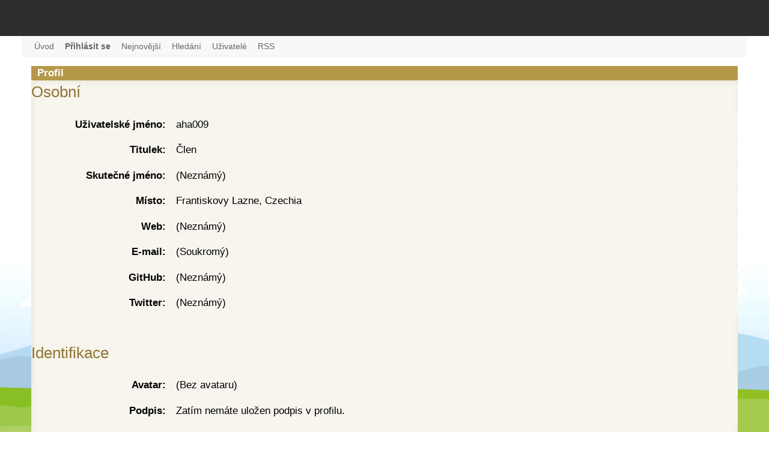

--- FILE ---
content_type: text/html; charset=utf-8
request_url: https://forum.nette.org/cs/profile/20709
body_size: 3741
content:
<!DOCTYPE html>
<html lang="cs">
<head>
	<meta charset="utf-8">
	<base href="/cs/">
	<meta name="viewport" content="width=device-width, initial-scale=1, viewport-fit=cover">

	<script nonce='/5CgmW3euEvqxdzxGCTPRw==' src="https://www.googletagmanager.com/gtag/js?id=G-351ZWVTLMC" async></script>
	<script nonce='/5CgmW3euEvqxdzxGCTPRw=='>
		var cyrb53 = function(f,c){ c=void 0===c?0:c;for(var a=3735928559^c,b=1103547991^c,d=0,e;d<f.length;d++)e=f.charCodeAt(d),a=Math.imul(a^e,2654435761),b=Math.imul(b^e,1597334677);a=Math.imul(a^a>>>16,2246822507)^Math.imul(b^b>>>13,3266489909);b=Math.imul(b^b>>>16,2246822507)^Math.imul(a^a>>>13,3266489909);return 4294967296*(2097151&b)+(a>>>0)};
		var validityInterval = Math.round(new Date() / 1000 / 3600 / 24 / 7);
		var clientIdHash = cyrb53(["3.148.169.218", validityInterval, window.location.host, navigator.userAgent, navigator.language, screen.height, screen.width, screen.colorDepth, new Date().getTimezoneOffset()].join(';')).toString(16);

		window.dataLayer = window.dataLayer || [];
		function gtag(){dataLayer.push(arguments);}
		gtag('js', new Date());
		gtag('config', 'G-351ZWVTLMC', { client_storage: 'none', anonymize_ip: true, client_id: clientIdHash })
	</script>

	<link rel="alternate" type="application/rss+xml" title="RSS kanál fóra" href="feed.php">
	<link rel="alternate" type="application/rss+xml" title="RSS kanál fóra, jen jeden příspěvek z vlákna" href="feed.php?group">
	<link rel="search" type="application/opensearchdescription+xml" href="https://forum.nette.org/opensearch.xml" title="Nette Framework forum">

	<meta property="og:image" content="https://files.nette.org/ogimages/forum?text=Profil%3A+aha009">
	<meta property="og:image:width" content="1200">
	<meta property="og:image:height" content="630">
	<meta name="twitter:card" content="summary_large_image">
	<meta name="twitter:site" content="@nettefw">
	<meta name="twitter:image" content="https://files.nette.org/ogimages/forum?text=Profil%3A+aha009">

	<link rel="icon" href="/favicon.ico">
	<link rel="icon" href="/assets/icons/favicon.svg" sizes="any" type="image/svg+xml">
	<link rel="apple-touch-icon" href="/assets/icons/apple-touch-icon.png">
	<link rel="manifest" href="/assets/site.webmanifest">
	<title>Profil: aha009 — Nette Framework forum</title>
	<link rel="stylesheet" type="text/css" href="/assets/front.css?v=1761875063">
	<script nonce='/5CgmW3euEvqxdzxGCTPRw=='>
		(new ResizeObserver(() => { document.documentElement.style.setProperty('--viewport-width', document.documentElement.clientWidth + 'px'); })).observe(document.documentElement);
	</script>
	<script src="/assets/front.js?v=1752961112" nonce="/5CgmW3euEvqxdzxGCTPRw==" type="module"></script>
	<script src="https://apis.google.com/js/client.js?onload=googleLoad" nonce="/5CgmW3euEvqxdzxGCTPRw==" defer></script>
</head>

<body id="forum-nette-org">

<div class="nettebar-placeholder nettebar--sticky"></div>
<script nonce='/5CgmW3euEvqxdzxGCTPRw==' src="https://nette.org/endpoint?nettebar=2&amp;lang=cs&amp;active=forum" async></script>

<section class="menu">
	<div class="container">
		<nav id="main-nav">
			<div class="menu-toggle"><a href="#" title="skip to nav">Menu</a></div>

			
			<ul class="menu-top">
				<li id="navindex"><a href="./"><span>Úvod</span></a></li>
				<li id="navlogin"><a href="login.php"><span>Přihlásit se</span></a></li>
				<li><a href="recent-posts"><span>Nejnovější</span></a></li>
				<li id="navsearch"><a href="search.php"><span>Hledání</span></a></li>
				<li id="navuserlist"><a href="userlist.php"><span>Uživatelé</span></a></li>
				<li id="navextra1"><a href="feed.php"><span>RSS</span></a></li>
			</ul>
		
		</nav>
	</div>
</section>

<svg xmlns="http://www.w3.org/2000/svg" style="display: none;"> 
    <symbol id="icon-rss" viewBox="0 0 512 512"><path d="m165 384c0 15-6 28-16 39c-11 11-24 16-39 16c-16 0-28-5-39-16c-11-11-16-24-16-39c0-15 5-28 16-39c11-11 23-16 39-16c15 0 28 5 39 16c10 11 16 24 16 39z m146 35c0 5-1 10-5 14c-3 4-8 6-13 6l-39 0c-5 0-9-2-12-5c-4-3-6-7-6-12c-4-43-22-81-53-112c-31-31-68-48-112-52c-4-1-8-3-11-6c-4-3-5-8-5-12l0-39c0-5 2-10 6-13c3-4 7-5 12-5l2 0c30 2 59 10 87 23c28 13 52 30 74 52c22 21 39 46 52 74c13 28 20 57 23 87z m146 1c1 5-1 9-5 13c-3 4-8 6-13 6l-41 0c-5 0-9-2-13-5c-3-3-5-8-5-12c-3-41-12-80-29-117c-17-37-39-69-66-96c-27-27-59-49-96-66c-37-17-76-27-117-29c-5 0-9-2-12-6c-3-3-5-8-5-12l0-41c0-5 2-10 6-13c3-4 7-5 12-5l1 0c50 2 98 13 143 34c46 20 86 48 122 84c35 35 63 76 84 121c20 46 32 94 34 144z"/></symbol>
    <symbol id="icon-lock" viewBox="0 0 512 512"><path d="m183 219l146 0l0-54c0-21-7-38-21-52c-15-14-32-22-52-22c-20 0-37 8-52 22c-14 14-21 31-21 52z m238 28l0 164c0 8-3 15-8 20c-6 5-12 8-20 8l-274 0c-8 0-14-3-20-8c-5-5-8-12-8-20l0-164c0-8 3-14 8-20c6-5 12-8 20-8l9 0l0-54c0-35 13-66 38-91c25-25 55-37 90-37c35 0 65 12 90 37c25 25 38 56 38 91l0 54l9 0c8 0 14 3 20 8c5 6 8 12 8 20z"/></symbol>
    <symbol id="icon-chat" viewBox="0 0 512 512"><path d="m148 312c0 0 180 0 180 0c0 0 1 0 3-1c0 0 2 0 2 0c0 0 0 47 0 47c0 14-5 26-15 36c-10 10-22 16-36 16c0 0-128 0-128 0c0 0-77 76-77 76c0 0 0-76 0-76c0 0-26 0-26 0c-13 0-25-6-36-16c-10-10-15-22-15-36c0 0 0-153 0-153c0-15 5-27 15-37c11-9 23-14 36-14c0 0 97 0 97 0c0 0 0 158 0 158m313-286c14 0 26 5 36 14c10 10 15 22 15 37c0 0 0 153 0 153c0 14-5 26-15 36c-10 10-22 16-36 16c0 0-26 0-26 0c0 0 0 76 0 76c0 0-77-76-77-76c0 0-179 0-179 0c0 0 0-205 0-205c0-15 5-27 16-37c10-9 22-14 35-14c0 0 231 0 231 0"/></symbol>
    <symbol id="icon-sticky" viewBox="0 0 512 512"><path d="m141 507c-35 0-64-12-87-37c-25-24-38-52-38-85c-1-33 13-65 43-97c0 0 254-254 254-254c27-28 57-37 89-28c15 4 28 12 40 24c12 12 20 26 24 41c9 32 0 62-27 90c0 0-243 242-243 242c-14 14-29 22-45 24c-17 1-30-3-41-14c-10-9-15-21-14-38c1-17 9-33 24-47c0 0 170-171 170-171c8-9 17-9 26 0c9 9 9 17 0 25c0 0-170 170-170 170c-15 15-19 27-11 36c5 3 9 4 13 3c8-1 16-6 23-13c0 0 243-243 243-243c17-17 23-35 17-55c-5-21-18-34-39-39c-18-5-36 1-55 18c0 0-253 253-253 253c-22 26-33 51-33 74c1 22 10 42 27 59c17 17 37 25 60 26c23 1 47-10 72-32c0 0 254-253 254-253c8-8 17-8 26 0c9 8 9 16 0 25c0 0-254 254-254 254c-28 28-60 42-95 42"/></symbol>
    <symbol id="icon-github" viewBox="0 0 24 24"><path d="M12 .297c-6.63 0-12 5.373-12 12 0 5.303 3.438 9.8 8.205 11.385.6.113.82-.258.82-.577 0-.285-.01-1.04-.015-2.04-3.338.724-4.042-1.61-4.042-1.61C4.422 18.07 3.633 17.7 3.633 17.7c-1.087-.744.084-.729.084-.729 1.205.084 1.838 1.236 1.838 1.236 1.07 1.835 2.809 1.305 3.495.998.108-.776.417-1.305.76-1.605-2.665-.3-5.466-1.332-5.466-5.93 0-1.31.465-2.38 1.235-3.22-.135-.303-.54-1.523.105-3.176 0 0 1.005-.322 3.3 1.23.96-.267 1.98-.399 3-.405 1.02.006 2.04.138 3 .405 2.28-1.552 3.285-1.23 3.285-1.23.645 1.653.24 2.873.12 3.176.765.84 1.23 1.91 1.23 3.22 0 4.61-2.805 5.625-5.475 5.92.42.36.81 1.096.81 2.22 0 1.606-.015 2.896-.015 3.286 0 .315.21.69.825.57C20.565 22.092 24 17.592 24 12.297c0-6.627-5.373-12-12-12"/></symbol>
</svg>


<section class="main">
	<div class="container">
	<div id="punprofile" class="pun">


	<div id="content">
		<div class="inner">
			

			<div id="viewprofile" class="block">
	<h2><span>Profil</span></h2>
	<div class="box">
		<div class="fakeform">
			<div class="inform">
				<fieldset>
				<legend>Osobní</legend>
					<div class="infldset">
						<dl>
							<dt>Uživatelské jméno: </dt>
							<dd>aha009</dd>
							<dt>Titulek: </dt>
							<dd>Člen</dd>
							<dt>Skutečné jméno: </dt>
							<dd>(Neznámý)</dd>
							<dt>Místo: </dt>
							<dd>Frantiskovy Lazne, Czechia</dd>
							<dt>Web: </dt>
							<dd>(Neznámý)&nbsp;</dd>
							<dt>E-mail: </dt>
							<dd>(Soukromý)</dd>
							<dt>GitHub: </dt>
							<dd>(Neznámý)</dd>
							<dt>Twitter: </dt>
							<dd>(Neznámý)</dd>
						</dl>
						<div class="clearer"></div>
					</div>
				</fieldset>
			</div>
			<div class="inform">
				<fieldset>
				<legend>Identifikace</legend>
					<div class="infldset">
						<dl>
                          <dt>Avatar: </dt>
							<dd>(Bez avataru)</dd>
                         <dt>Podpis: </dt>
							<dd><div>Zatím nemáte uložen podpis v profilu.</div></dd>
						</dl>
						<div class="clearer"></div>
					</div>
				</fieldset>
			</div>
			<div class="inform">
				<fieldset>
				<legend>Uživatelovy aktivity</legend>
					<div class="infldset">
						<dl>
                           <dt>Příspěvky: </dt>
							<dd>50 - <a href="search.php?action=show_user&amp;user_id=20709">Zobrazit všechny příspěvky</a> | <a href="search.php?action=show_user_topic&amp;author=aha009">Zobrazit všechna témata</a></dd>
                         <dt>Poslední příspěvek: </dt>
							<dd>1. 9. 2021 6:58</dd>
							<dt>Registrovaný: </dt>
							<dd>21. 1. 2020</dd>
						</dl>
						<div class="clearer"></div>
					</div>
				</fieldset>
			</div>
		</div>
	</div>
</div>
		</div>
	</div>

	</div>
	</div>
</section>


<section class="footer">
	<div class="container">
	<footer>
	<div id="brdfooter" class="block">
	<h2><span>Zápatí</span></h2>
	<div class="box">
		<div class="inbox">
<div><a href="https://nette.org/cs/terms-of-use">Terms and conditions</a></div><div style="clear:both">Hostováno na e-infrastruktuře <a href="https://www.cesnet.cz/sluzby/">CESNET</a>. Děkujeme za podporu sdružení CESNET, z.s.p.o.</div>			<div class="clearer"></div>
		</div>
	</div>
</div>
	</footer>
	</div>
</section>

</body>
</html>


--- FILE ---
content_type: text/css; charset=utf-8
request_url: https://forum.nette.org/assets/front.css?v=1761875063
body_size: 29935
content:
@charset "UTF-8";.pagination-previous,.pagination-next,.pagination-link,.pagination-ellipsis{-moz-appearance:none;-webkit-appearance:none;align-items:center;border:1px solid transparent;border-radius:4px;box-shadow:none;display:inline-flex;font-size:1rem;height:2.5em;justify-content:flex-start;line-height:1.5;padding-bottom:calc(.5em - 1px);padding-left:calc(.75em - 1px);padding-right:calc(.75em - 1px);padding-top:calc(.5em - 1px);position:relative;vertical-align:top}.pagination-previous:focus,.pagination-next:focus,.pagination-link:focus,.pagination-ellipsis:focus,.is-focused.pagination-previous,.is-focused.pagination-next,.is-focused.pagination-link,.is-focused.pagination-ellipsis,.pagination-previous:active,.pagination-next:active,.pagination-link:active,.pagination-ellipsis:active,.is-active.pagination-previous,.is-active.pagination-next,.is-active.pagination-link,.is-active.pagination-ellipsis{outline:none}[disabled].pagination-previous,[disabled].pagination-next,[disabled].pagination-link,[disabled].pagination-ellipsis,fieldset[disabled] .pagination-previous,fieldset[disabled] .pagination-next,fieldset[disabled] .pagination-link,fieldset[disabled] .pagination-ellipsis{cursor:not-allowed}.tabs,.pagination-previous,.pagination-next,.pagination-link,.pagination-ellipsis{-webkit-touch-callout:none;-webkit-user-select:none;-moz-user-select:none;-ms-user-select:none;user-select:none}.tabs:not(:last-child),.pagination:not(:last-child){margin-bottom:1.5rem}.pagination{font-size:1rem;margin:-.25rem}.pagination.is-small{font-size:.75rem}.pagination.is-medium{font-size:1.25rem}.pagination.is-large{font-size:1.5rem}.pagination.is-rounded .pagination-previous,.pagination.is-rounded .pagination-next{padding-left:1em;padding-right:1em;border-radius:9999px}.pagination.is-rounded .pagination-link{border-radius:9999px}.pagination,.pagination-list{align-items:center;display:flex;justify-content:center;text-align:center}.pagination-previous,.pagination-next,.pagination-link,.pagination-ellipsis{font-size:1em;justify-content:center;margin:.25rem;padding-left:.5em;padding-right:.5em;text-align:center}.pagination-previous,.pagination-next,.pagination-link{border-color:#dbdbdb;color:#363636;min-width:2.5em}.pagination-previous:hover,.pagination-next:hover,.pagination-link:hover{border-color:#b5b5b5;color:#363636}.pagination-previous:focus,.pagination-next:focus,.pagination-link:focus{border-color:#485fc7}.pagination-previous:active,.pagination-next:active,.pagination-link:active{box-shadow:inset 0 1px 2px #0a0a0a33}.pagination-previous[disabled],.pagination-previous.is-disabled,.pagination-next[disabled],.pagination-next.is-disabled,.pagination-link[disabled],.pagination-link.is-disabled{background-color:#dbdbdb;border-color:#dbdbdb;box-shadow:none;color:#7a7a7a;opacity:.5}.pagination-previous,.pagination-next{padding-left:.75em;padding-right:.75em;white-space:nowrap}.pagination-link.is-current{background-color:#485fc7;border-color:#485fc7;color:#fff}.pagination-ellipsis{color:#b5b5b5;pointer-events:none}.pagination-list{flex-wrap:wrap}.pagination-list li{list-style:none}@media screen and (max-width: 768px){.pagination{flex-wrap:wrap}.pagination-previous,.pagination-next,.pagination-list li{flex-grow:1;flex-shrink:1}}@media screen and (min-width: 769px),print{.pagination-list{flex-grow:1;flex-shrink:1;justify-content:flex-start;order:1}.pagination-previous,.pagination-next,.pagination-link,.pagination-ellipsis{margin-bottom:0;margin-top:0}.pagination-previous{order:2}.pagination-next{order:3}.pagination{justify-content:space-between;margin-bottom:0;margin-top:0}.pagination.is-centered .pagination-previous{order:1}.pagination.is-centered .pagination-list{justify-content:center;order:2}.pagination.is-centered .pagination-next{order:3}.pagination.is-right .pagination-previous{order:1}.pagination.is-right .pagination-next{order:2}.pagination.is-right .pagination-list{justify-content:flex-end;order:3}}.tabs{-webkit-overflow-scrolling:touch;align-items:stretch;display:flex;font-size:1rem;justify-content:space-between;overflow:hidden;overflow-x:auto;white-space:nowrap}.tabs a{align-items:center;border-bottom-color:#dbdbdb;border-bottom-style:solid;border-bottom-width:1px;color:#4a4a4a;display:flex;justify-content:center;margin-bottom:-1px;padding:.5em 1em;vertical-align:top}.tabs a:hover{border-bottom-color:#363636;color:#363636}.tabs li{display:block}.tabs li.is-active a{border-bottom-color:#485fc7;color:#485fc7}.tabs ul{align-items:center;border-bottom-color:#dbdbdb;border-bottom-style:solid;border-bottom-width:1px;display:flex;flex-grow:1;flex-shrink:0;justify-content:flex-start}.tabs ul.is-left{padding-right:.75em}.tabs ul.is-center{flex:none;justify-content:center;padding-left:.75em;padding-right:.75em}.tabs ul.is-right{justify-content:flex-end;padding-left:.75em}.tabs .icon:first-child{margin-right:.5em}.tabs .icon:last-child{margin-left:.5em}.tabs.is-centered ul{justify-content:center}.tabs.is-right ul{justify-content:flex-end}.tabs.is-boxed a{border:1px solid transparent;border-radius:4px 4px 0 0}.tabs.is-boxed a:hover{background-color:#f5f5f5;border-bottom-color:#dbdbdb}.tabs.is-boxed li.is-active a{background-color:#fff;border-color:#dbdbdb;border-bottom-color:transparent!important}.tabs.is-fullwidth li{flex-grow:1;flex-shrink:0}.tabs.is-toggle a{border-color:#dbdbdb;border-style:solid;border-width:1px;margin-bottom:0;position:relative}.tabs.is-toggle a:hover{background-color:#f5f5f5;border-color:#b5b5b5;z-index:2}.tabs.is-toggle li+li{margin-left:-1px}.tabs.is-toggle li:first-child a{border-top-left-radius:4px;border-bottom-left-radius:4px}.tabs.is-toggle li:last-child a{border-top-right-radius:4px;border-bottom-right-radius:4px}.tabs.is-toggle li.is-active a{background-color:#485fc7;border-color:#485fc7;color:#fff;z-index:1}.tabs.is-toggle ul{border-bottom:none}.tabs.is-toggle.is-toggle-rounded li:first-child a{border-bottom-left-radius:9999px;border-top-left-radius:9999px;padding-left:1.25em}.tabs.is-toggle.is-toggle-rounded li:last-child a{border-bottom-right-radius:9999px;border-top-right-radius:9999px;padding-right:1.25em}.tabs.is-small{font-size:.75rem}.tabs.is-medium{font-size:1.25rem}.tabs.is-large{font-size:1.5rem}*,*:before,*:after{box-sizing:border-box}html{font-family:sans-serif;line-height:1.15;text-size-adjust:100%;-webkit-tap-highlight-color:rgba(0,0,0,0)}body{margin:0;font-family:-apple-system,BlinkMacSystemFont,Segoe UI,Roboto,Helvetica Neue,Arial,sans-serif;font-size:17px;line-height:1.55;color:#222;text-align:left;background-color:#fff;-moz-tab-size:4;tab-size:4;min-width:360px;min-height:100vh}h1,h2,h3,h4,h5,h6,p{margin-top:0;margin-bottom:26px}abbr[title]{text-decoration:underline dotted;cursor:help}address{margin-bottom:26px;font-style:normal;line-height:inherit}ol,ul,dl{margin-top:0;margin-bottom:26px}ol ol,ul ul,ol ul,ul ol{margin-bottom:0}dt{font-weight:700}dd{margin-bottom:.5rem;margin-left:0}blockquote{margin:0 0 26px}b,strong{font-weight:bolder}small{font-size:80%}sub,sup{position:relative;font-size:75%;line-height:0;vertical-align:baseline}sub{bottom:-.25em}sup{top:-.5em}a:where([href]){color:#006aeb;text-decoration:none}a:where([href]):hover,a:where([href]):focus{color:#00479f;background-color:#0098ff30;text-decoration:underline}pre,code,kbd,samp{font-family:monospace,monospace;font-size:1em}pre{margin-top:0;margin-bottom:26px;overflow-x:auto}pre code{font-size:inherit;color:inherit;word-break:normal}figure{margin:0 0 26px}img,svg{vertical-align:middle}table{caption-side:bottom;border-collapse:collapse}caption{padding-top:.3rem .4rem;padding-bottom:.3rem .4rem;text-align:left}th{text-align:inherit}thead,tbody,tfoot,tr,td,th{border-color:inherit;border-style:solid;border-width:0}label{display:inline-block}button{border-radius:0}button:focus:not(:focus-visible){outline:0}input,button,select,optgroup,textarea{margin:0;font-family:inherit;font-size:inherit;line-height:inherit}button,select{text-transform:none}select{word-wrap:normal}select:disabled{opacity:1}[list]:not([type=date],[type=datetime-local],[type=month],[type=week],[type=time])::-webkit-calendar-picker-indicator{display:none!important}button,[type=button],[type=reset],[type=submit]{-webkit-appearance:button;-moz-appearance:button;appearance:button}::-moz-focus-inner{padding:0;border-style:none}textarea{resize:vertical}fieldset{min-width:0;padding:0;margin:0;border:0}legend{float:left;width:100%;padding:0;margin-bottom:.5rem;font-size:1.5rem;line-height:inherit}legend+*{clear:left}::-webkit-datetime-edit-fields-wrapper,::-webkit-datetime-edit-text,::-webkit-datetime-edit-minute,::-webkit-datetime-edit-hour-field,::-webkit-datetime-edit-day-field,::-webkit-datetime-edit-month-field,::-webkit-datetime-edit-year-field{padding:0}::-webkit-inner-spin-button{height:auto}[type=search]{outline-offset:-2px;-webkit-appearance:textfield}::-webkit-search-decoration{-webkit-appearance:none}::-webkit-color-swatch-wrapper{padding:0}::file-selector-button{font:inherit;-webkit-appearance:button}output{display:inline-block}iframe{border:0}summary{display:list-item;cursor:pointer}progress{vertical-align:baseline}[hidden]{display:none!important}input,button,select{vertical-align:middle}a{padding:1px 3px;margin:0 -3px;border-radius:2px}a.notext{padding:0;margin:0;border-radius:0}a.notext:hover,a.notext:focus{color:#006aeb;background-color:transparent}p code,li code,dl code{white-space:pre-wrap}table{caption-side:top}dd{margin-left:26px}img{max-width:100%;height:auto}svg,video,iframe{max-width:100%}hr{margin-top:26px;margin-bottom:26px;border:0;border-top:1px solid rgba(0,0,0,.1)}:root{--spacer: 26px;--viewport-width: calc(100vw - 15px) ;--container-gutter: 15px;--container-max-width: 1176px}.container,.nettebar-container{--container-width: clamp(360px - 2 * var(--container-gutter), var(--viewport-width) - 2 * var(--container-gutter), var(--container-max-width));--container-around: max(var(--container-gutter) * 2, var(--viewport-width) - var(--container-width));margin-left:auto;margin-right:auto;position:relative;width:var(--container-width)}:root{--gap: var(--spacer)}.gap-0{--gap: 0}.gap-1{--gap: var(--spacer)}.gap-2{--gap: calc(var(--spacer) * 1.5)}.gap-3{--gap: calc(var(--spacer) * 2.25)}.gap-4{--gap: calc(var(--spacer) * 3.375)}.flex,.nettebar-columns,.wiki-buttons{--emulate-gap: var(--gap);gap:var(--gap)}@media (min-width: 790px){.flex,.nettebar-columns,.wiki-buttons{--emulate-gap: 0;display:flex}}.flex.is-always,.nettebar-columns,.wiki-buttons{--emulate-gap: 0;display:flex}.flex.is-multiline,.nettebar-columns,.wiki-buttons{flex-wrap:wrap}.flex>*,.nettebar-columns>*,.wiki-buttons>*{flex:1}.flex>*+*,.nettebar-columns>*+*,.wiki-buttons>*+*{margin-top:var(--emulate-gap)}.flex>*>:last-child,.nettebar-columns>*>:last-child,.wiki-buttons>*>:last-child{margin-bottom:0}.flex>.is-narrow,.nettebar-columns>.is-narrow,.wiki-buttons>.is-narrow{flex:auto 0 1}.flex-grow-1{flex-grow:1}.flex-grow-2{flex-grow:2}.flex-grow-3{flex-grow:3}.flex-grow-4{flex-grow:4}.contains-pre{min-width:0}.flex-expander{flex:1}h1,h2,h3,h4,h5,h6,.h1,.h2,.pun h4,.h3,.table-form-methods caption,.table-latte-filters caption,.table-latte-tags caption,.h4,.h5,.h6{font-weight:500}h1,.h1{font-size:3.4em;margin-bottom:.4558823529em;line-height:1.2}h2,.h2,.pun h4{font-size:2em;margin-bottom:.775em;line-height:1.2}h3,.h3,.table-form-methods caption,.table-latte-filters caption,.table-latte-tags caption{font-size:1.65em;margin-bottom:.9393939394em;line-height:1.2}h4,.h4{font-size:1.35em;margin-bottom:1.1481481481em;line-height:1.1481481481}h5,.h5{font-size:1.25em;margin-bottom:1.24em;line-height:1.24}h6,.h6{font-size:1em;margin-bottom:1.55em;line-height:1.55}.lead{font-size:1.18em;margin-bottom:1.313559322em;font-weight:400}small,.small{font-size:80%;font-weight:400}code,.text-code,pre,samp{font-family:Menlo,Monaco,Consolas,Liberation Mono,Courier New,monospace}code,.text-code,kbd{font-size:85%}pre{display:block;font-size:85%}pre code{font-size:inherit}.grid{--emulate-gap: var(--gap);--grid-width: 0;gap:var(--gap);grid-template-columns:repeat(auto-fit,minmax(min(var(--grid-width),100%),1fr))}@media (min-width: 790px){.grid{--emulate-gap: 0;display:grid}}.grid.is-always,.grid.nettebar-columns,.grid.wiki-buttons{--emulate-gap: 0;display:grid}.grid>*+*{margin-top:var(--emulate-gap)}.grid>*>:last-child{margin-bottom:0}.grid-span-2{grid-column:span 2}.grid-span-3{grid-column:span 3}.grid-span-4{grid-column:span 4}.table,.wiki table{width:100%;max-width:100%;margin-bottom:26px}.table th,.wiki table th,.table td,.wiki table td{padding:.3rem .4rem;vertical-align:top;border-top:1px solid #eceeef}.table thead th,.wiki table thead th{vertical-align:bottom;border-bottom:2px solid #eceeef}.table tbody+tbody,.wiki table tbody+tbody{border-top:2px solid #eceeef}.table .table,.wiki table .table,.table .wiki table,.wiki .table table,.wiki table table{background-color:#fff}.table-striped tbody tr:nth-of-type(odd),.wiki table tbody tr:nth-of-type(odd){background-color:#0000000d}@media print{*,*:before,*:after{background:#fff!important;color:#000!important;box-shadow:none!important;text-shadow:none!important}a,a:visited{text-decoration:underline}pre{white-space:pre-wrap!important}pre,blockquote{border:1px solid #999;page-break-inside:avoid}tr,img{page-break-inside:avoid}p,h2,h3{orphans:3;widows:3}h2,h3{page-break-after:avoid}}.text-justify{text-align:justify!important}.text-nowrap{white-space:nowrap!important}.text-left{text-align:left!important}.text-right{text-align:right!important}.text-center{text-align:center!important}.float-left{float:left;clear:left;margin-right:26px;margin-bottom:.2em}.float-right{float:right;clear:right;margin-left:26px;margin-bottom:.2em}a[href^="#error:"]{color:#fff!important;background:red!important}.is-vcentered{align-items:center}:root{--text-color: #222;--link-color: #006aeb;--container-gutter: max(15px, env(safe-area-inset-left, 0px));--spacer2: 52px;--spacer3: 78px}@media (max-width: 589.99px){:root{--spacer: 13px;--spacer2: 26px;--spacer3: 26px}}:root.site--wide{--container-max-width: 1400px}html{overflow-y:scroll;-moz-tab-size:4;tab-size:4;font-size:17px;scroll-padding-top:10px}@media (min-height: 768px){html{scroll-padding-top:140px}}body{min-height:100vh;display:flex;flex-direction:column}h1{font-size:clamp(2.55em,2.55em + .85 * (100vw - 350px) / 750,3.4em);line-height:clamp(2.805em,2.805em + 1.275 * (100vw - 350px) / 750,4.08em);color:#333;font-weight:700;margin-bottom:var(--spacer2);margin-left:-4px;letter-spacing:-.025em}h1{font-size:clamp(43.35px,43.35px + 14.45 * (100vw - 350px) / 750,57.8px);line-height:clamp(47.685px,47.685px + 21.675 * (100vw - 350px) / 750,69.36px)}h2{font-size:clamp(28.9px,28.9px + 5.1 * (100vw - 350px) / 750,34px)}h2,h3,h4,h5,h6{color:#404f5c}h1,h2,h3{text-wrap:balance}h1 code,h2 code,h3 code,p code,td code,tr code,li code,dl code{background:#0000000f;padding:0 .2rem;border-radius:.25rem;white-space:pre-wrap}a:hover code,a:focus code{color:inherit;background:transparent}pre code{padding:0;color:inherit;background-color:transparent;border-radius:0}pre::-webkit-scrollbar{width:8px;height:8px}pre::-webkit-scrollbar-thumb{border-radius:4px;background-color:#ccc}pre::-webkit-scrollbar-track{border-radius:4px;background-color:#f5f5f5}pre.dark::-webkit-scrollbar{width:8px;height:8px}pre.dark::-webkit-scrollbar-thumb{border-radius:4px;background-color:#ccc}pre.dark::-webkit-scrollbar-track{border-radius:4px;background-color:#f5f5f5}pre.dark::-webkit-scrollbar-thumb{background-color:#666}pre.dark::-webkit-scrollbar-track{background-color:#333}pre.code,.wiki pre{background:#f1f7ff;box-shadow:inset 1px 1px 10px #e9f1fd;border-radius:5px;padding:.8rem 1rem;clear:both;position:relative;box-sizing:content-box;z-index:1}pre.code.dark{background:#2d2d2d;box-shadow:inset 1px 1px 10px #282828}pre.terminal{box-shadow:inset 1px 1px 10px #000;background:#181818;color:#ccc;line-height:1.35}pre.terminal span{padding:1px 2px;margin:0 -2px}.code-toolbar{margin-bottom:26px}@media (max-width: 589.99px){ul{padding-left:20px}.table,.wiki table{display:block;overflow-x:auto}}.table-links b,.table-links small{padding:0 .5em}.table-links td{border:none!important;padding:2px!important;vertical-align:top;white-space:nowrap}#tooltip{position:absolute;z-index:400;border:1px solid #111;background-color:#fff;padding:5px}#tooltip h3,#tooltip div{margin:0}.twitter-tweet{margin-bottom:26px!important}body::-webkit-scrollbar-track{background-color:#f5f5f5}body::-webkit-scrollbar{width:15px;background-color:#f5f5f5}body::-webkit-scrollbar-thumb{background-color:#3c8ed7;background-image:-webkit-gradient(linear,0 0,0 100%,color-stop(.5,rgba(255,255,255,.2)),color-stop(.5,transparent),to(transparent))}a.link-external:after,.wiki a[href*="://"]:after{content:"🡥";font-size:70%;opacity:.5;padding-left:2px;vertical-align:baseline;position:relative;top:-.5em}@supports (-webkit-touch-callout: none){a.link-external:after,.wiki a[href*="://"]:after{content:"↗"}}a.link-fragment:after,.wiki a[href^="#"]:not([href="#"]):after{content:"⇵";font-size:70%;opacity:.5;padding-left:2px}.dropdown{position:relative}.dropdown-toggle{white-space:pre}.dropdown-toggle:after{display:inline-block;width:0;height:0;margin-left:.3em;vertical-align:middle;content:"";border-top:.3em solid;border-right:.3em solid transparent;border-left:.3em solid transparent}.dropdown-flyout{position:absolute;z-index:4;min-width:100%;display:none}.dropdown:hover .dropdown-flyout,.dropdown:focus .dropdown-flyout{display:block}.collapsed{display:none}.panel{margin-bottom:26px}.social-big-icons,.nettebar-social{margin:-.2em -.5em 0}.social-big-icons a,.nettebar-social a{display:inline-block;padding:.2em .5em;background:transparent;opacity:.8}.social-big-icons a:hover,.nettebar-social a:hover,.social-big-icons a:focus,.nettebar-social a:focus{opacity:1;transition:.2s;background-color:transparent}.social-big-icons img,.nettebar-social img{width:43px}.nettebar-placeholder{background:#2d2e2f;flex:auto 0 0;height:60px;z-index:300}.nettebar--hidden{height:0;overflow:hidden;position:relative}@media (min-height: 768px){.nettebar--sticky{position:sticky;top:0}}.footer{font-size:.85rem;background:#393a3c;color:#7b7b7b;padding-top:52px;box-shadow:#0006 0 4px 4px,inset #0009 0 1px 2px;overflow:hidden}.footer a{color:#dadada}.footer a span{color:#7b7b7b;margin-left:.4em}.footer a:hover,.footer a:focus{color:#fff;background:transparent}.footer a:hover span,.footer a:focus span{color:#fff}.footer ul{list-style:none;padding:0;white-space:nowrap}.footer h6{color:#dacba0;white-space:nowrap;text-transform:uppercase}.footer hr{margin-top:26px;border-top-color:#2b2c2d;border-bottom:1px solid #434446}.footer-columns{justify-content:space-between}.footer-newsletter{max-width:300px}.newsletter-button{white-space:nowrap;margin-bottom:26px;padding:.5em .8em;color:#fff;background:#ffffff1f;border:1px solid #565656;border-left:1px solid #4f4f4f;border-radius:5px}.newsletter-button:hover,.newsletter-button:focus{text-decoration:none}#preview.content--blogpost h1+p,.blogPost .blogPerex,.perex{font-size:clamp(18.7px,18.7px + 3.4 * (100vw - 350px) / 750,22.1px);font-weight:300;color:#666;margin-bottom:var(--spacer2)}#preview.content--blogpost h1+p li,.blogPost .blogPerex li,.perex li{background:url([data-uri]) no-repeat left 5px;list-style:none;padding-left:30px;margin-left:0}.wiki{min-width:0}.wiki a{text-decoration:underline;text-decoration-color:#006aeb33}.wiki a:hover,.wiki a:focus{text-decoration:none}.wiki a[href*="nette."]:after{content:none}.wiki a[href*="//api.nette"]:after{content:"";margin-left:3px;padding-right:14px;background:url("data:image/svg+xml,%3c?xml%20version='1.0'%20encoding='UTF-8'?%3e%3csvg%20width='16'%20height='16'%20version='1.1'%20xmlns='http://www.w3.org/2000/svg'%3e%3cg%20transform='translate(0,2)'%20fill-opacity='.4'%20stroke-width='.24'%20aria-label='API'%3e%3cpath%20d='m0.64%2011%202.6-6.8h0.97l2.8%206.8h-1l-0.8-2.1h-2.9l-0.75%202.1zm2-2.8h2.3l-0.71-1.9q-0.33-0.86-0.48-1.4-0.13%200.66-0.37%201.3z'/%3e%3cpath%20d='m7.8%2011v-6.8h2.6q0.68%200%201%200.065%200.5%200.084%200.84%200.32%200.34%200.23%200.54%200.66%200.21%200.42%200.21%200.93%200%200.87-0.55%201.5-0.55%200.6-2%200.6h-1.8v2.8zm0.9-3.6h1.8q0.88%200%201.2-0.33%200.37-0.33%200.37-0.92%200-0.43-0.22-0.73-0.21-0.31-0.57-0.4-0.23-0.061-0.84-0.061h-1.7z'/%3e%3cpath%20d='m14%2011v-6.8h0.9v6.8z'/%3e%3c/g%3e%3c/svg%3e") no-repeat left center;background-size:13px}.wiki h1{margin-bottom:var(--spacer2)}.wiki h2{font-weight:700}.wiki h2:not(:first-child,.wiki-method){margin-top:var(--spacer3)}.wiki h3:not(:first-child,.wiki-method){margin-top:var(--spacer2)}.wiki h1+h2,.wiki h2+h3{margin-top:0!important}.wiki p{word-wrap:break-word}.wiki p,.wiki li{max-width:75ch}.wiki dd{margin-bottom:0;margin-left:40px;display:list-item;list-style:outside disc}.wiki table th[colspan]{background:#b4d5f4}.wiki table tbody tr:nth-child(2n){background:#00000005}.wiki .grid{--grid-width: 300px;margin-bottom:26px}.wiki .juxtapose{margin-bottom:26px}.wiki-filter,.wiki-method{font-weight:500!important;background:linear-gradient(0,#0000,#ede9da);border-radius:17px 0 0;border-top:3px solid #fcda7f;padding:23px 26px 26px;margin:26px 0 13px -26px}.wiki-method{font-size:1.4rem}.wiki-methods-brief .wiki-method{margin-top:0}.wiki-arguments{font-size:1.06rem;font-weight:400}.wiki-arguments i{font-weight:400;color:#c3955e}.wiki-deprecated{text-decoration:line-through}.wiki-deprecated:after{content:"deprecated";float:right;font-size:1rem}[data-version]:before{content:"new in " attr(data-version);float:right;background:#fff2e2;color:#e6860b;border:1px solid #f2a542;border-radius:5px;padding:.2em .5em;margin-left:1em;font-size:12px;font-weight:400;line-height:1.3;white-space:nowrap}.wiki-method[data-version]:before{background:#fff}.table-form-methods td:first-child,.table-latte-filters td:first-child,.table-latte-tags td:first-child{width:45%}.table-form-methods code,.table-latte-filters code,.table-latte-tags code{white-space:pre-wrap}.table-form-methods th,.table-latte-filters th,.table-latte-tags th{background:#fff!important;border-top:none!important}.table-latte-filters td:first-child{width:20%}.table-form-methods td:first-child{width:30%}b.main{background:#ddf8cc}li.icon{list-style:none;background:no-repeat;margin-left:-3px;padding-left:28px}code.small{font-size:85%}h3>code{font-size:100%}div.emphasis{padding:1em;margin-bottom:26px;background:#f7f1d3;border-radius:5px;box-shadow:inset 1px 1px 10px #ede6c3}div.emphasis h2{margin-top:0}div.emphasis pre{background:#fff;box-shadow:none}div.emphasis>*:last-child{margin-bottom:0}.content--bigicons img.icon{margin:1.8em 5px 5px;line-height:0;float:left}.content--bigicons h2,.content--bigicons p,.content--bigicons ul{margin-left:85px;border:none}.content--bigicons h2{margin-bottom:.1em}.content--bigicons p.perex{margin-left:0}.wiki-button{color:#fff;background:#18a3fa;border-radius:2em;padding:.5em 1.5em .7em;display:inline-block;box-shadow:.1em .2em .8em #0003;text-decoration:none!important;opacity:.8;transition:.1s}.wiki-button:hover,.wiki-button:focus{opacity:1;color:#fff;background:#18a3fa;transform:scale(1.05);transition:.2s}.wiki-buttons{font-size:120%;margin-bottom:26px!important;justify-content:space-around}.wiki-buttons>*{flex:auto 0 1}.blogPostWrapper{max-width:825px;margin:0 auto}.blogPost{margin-bottom:calc(2 * var(--spacer2))}@media (min-width: 590px){.blogPost{font-size:105%}}.blogPost a:after{content:none!important}.blogPost h1{margin-top:13px}.blogPost h2,.blogPost h3,.blogPost h4{clear:left}.blogPost p{max-width:42em}.blogPost.blogPost--draft h1{color:#ff423a}.blogPost hr{clear:none}.blogPost>.alert,.blogPost>.note,.blogPost>pre,.blogPost>.code-toolbar{--margin: min(var(--container-around) / 2, 26px);margin:0 calc(var(--margin) * -1) 26px}@media (max-width: 929px){.blogPost>.alert,.blogPost>.note,.blogPost>pre,.blogPost>.code-toolbar{border-radius:0}}.blogPost .alert,.blogPost .note{max-width:none}.blogPost>pre{padding:var(--margin)}.blogPost>.code-toolbar pre{margin:0}.blogPost .blogMeta{margin:calc(15px - var(--spacer2)) 0 var(--spacer2) 5px}.blogPost-lock{position:relative;min-height:17em}.blogPost-lock-overlay{filter:blur(10px) brightness(1.3);overflow:hidden;max-height:17em}.blogPost-lock-info{position:absolute;inset:0 0 auto;margin:3em auto;text-align:center}.blogPost-lock-info>div{margin:1em 0}.blogPost-lock-info img{width:10%}.blogPost-figure{margin-left:calc(0px - var(--container-gutter));margin-right:calc(0px - var(--container-gutter));margin-bottom:var(--spacer2)}.blogPost-figure img{width:100%;max-height:450px;object-fit:cover}@media (min-width: 1150px){.blogPost-figure{margin-left:-15%;margin-right:-15%;border-radius:5px}.blogPost-figure img{max-width:initial!important}}.blogComment{padding:0;margin:2em 2em 0 0;list-style:none}.blogComment>li{color:#3c372f;clear:both;border-bottom:1px solid white;margin:2em 0;position:relative;border-radius:.6em}@media (max-width: 589.99px){.blogComment>li{color:#222}}.blogComment a:after{content:none!important}.blogComment-name{margin:0;font-weight:500}.blogComment-name a{color:#000;background-color:transparent;text-decoration:none!important}.blogComment-avatar{float:right;margin:0 0 1em 1em}.blogComment-avatar img{border-radius:.5em}.blogComment-new{font-size:80%;font-weight:700;color:#ee743d}.blogComment-link{font-size:80%;color:#aaa}.blogComment-content{font-size:90%;margin:.3em 0;padding:0 .5em 0 0;max-width:42em}.blogComment-content p{margin:.5em 0}.blogComment-meta{font-size:75%;color:#999}.blogGrid{--grid-gap: calc(var(--spacer) * 2.25);display:grid;gap:var(--grid-gap);margin-bottom:var(--grid-gap);grid-template-columns:repeat(auto-fit,minmax(330px,1fr))}.blogTile{display:grid;grid-template-rows:min-content min-content;gap:26px 52px;margin:calc(0px - var(--grid-gap) / 4);padding:calc(var(--grid-gap) / 4);position:relative;transition:.2s ease-in-out;border-radius:10px}.blogTile:hover,.blogTile:focus{transform:scale(1.02);background:#00000008;transition:.1s ease-in-out}.blogTile--new:after{content:"new";position:absolute;top:2px;right:-1px;padding:10px 4px;border-radius:50%;background:#ea3f25;color:#fff;line-height:1;font-size:75%;font-weight:700}.blogTile-figure{position:relative}.blogTile-figure>a{display:block;padding:0;margin:0;text-decoration:none;background:none;height:100%}.blogTile-image{border-radius:10px;background:#f5f5f5 no-repeat 50% 50%;background-size:cover;background-origin:border-box;aspect-ratio:1.8/1;object-fit:cover}.blogTile-image--locked{opacity:.33}.blogTile-lock{position:absolute;inset:50% 0 auto;transform:translateY(-50%);background:#ffffffe6;text-align:center;padding:26px}.blogTile-lock img{width:10%}.blogTile-text>a{text-decoration:none;display:block;padding:0;margin:0;background:none}.blogTile-text a{color:inherit}.blogTile-text a:after{content:none!important}.blogGrid--homepage{container-type:inline-size;grid-template-columns:repeat(6,1fr)}.blogGrid--homepage>*{grid-column:span 6}@container (min-width: 750px){.blogGrid--homepage .blogTile:nth-child(22n+4),.blogGrid--homepage .blogTile:nth-child(22n+5),.blogGrid--homepage .blogTile:nth-child(22n+6),.blogGrid--homepage .blogTile:nth-child(22n+7),.blogGrid--homepage .blogTile:nth-child(22n+8),.blogGrid--homepage .blogTile:nth-child(22n+9),.blogGrid--homepage .blogTile:nth-child(22n+11),.blogGrid--homepage .blogTile:nth-child(22n+12),.blogGrid--homepage .blogTile:nth-child(22n+13),.blogGrid--homepage .blogTile:nth-child(22n+14),.blogGrid--homepage .blogTile:nth-child(22n+15),.blogGrid--homepage .blogTile:nth-child(22n+16),.blogGrid--homepage .blogTile:nth-child(22n+19),.blogGrid--homepage .blogTile:nth-child(22n+20),.blogGrid--homepage .blogTile:nth-child(22n+21){grid-column:span 3}}@container (min-width: 1000px){.blogGrid--homepage .blogTile:nth-child(22n+4),.blogGrid--homepage .blogTile:nth-child(22n+5),.blogGrid--homepage .blogTile:nth-child(22n+6),.blogGrid--homepage .blogTile:nth-child(22n+7),.blogGrid--homepage .blogTile:nth-child(22n+8),.blogGrid--homepage .blogTile:nth-child(22n+9),.blogGrid--homepage .blogTile:nth-child(22n+11),.blogGrid--homepage .blogTile:nth-child(22n+12),.blogGrid--homepage .blogTile:nth-child(22n+13),.blogGrid--homepage .blogTile:nth-child(22n+14),.blogGrid--homepage .blogTile:nth-child(22n+15),.blogGrid--homepage .blogTile:nth-child(22n+16),.blogGrid--homepage .blogTile:nth-child(22n+19),.blogGrid--homepage .blogTile:nth-child(22n+20),.blogGrid--homepage .blogTile:nth-child(22n+21){grid-column:span 2}}@container (min-width: 750px){.blogGrid--homepage .blogTile:nth-child(22n+2),.blogGrid--homepage .blogTile:nth-child(22n+3),.blogGrid--homepage .blogTile:nth-child(22n+17),.blogGrid--homepage .blogTile:nth-child(22n+18){grid-column:span 3}}@container (min-width: 750px){.blogGrid--homepage .blogTile:nth-child(22n+1),.blogGrid--homepage .blogTile:nth-child(22n+10){grid-template-columns:1fr 1fr;grid-template-rows:auto}.blogGrid--homepage .blogTile:nth-child(22n+1) .blogTile-image,.blogGrid--homepage .blogTile:nth-child(22n+10) .blogTile-image{width:100%;height:100%;aspect-ratio:auto}}@container (min-width: 1000px){.blogGrid--homepage .blogTile:nth-child(22n+1),.blogGrid--homepage .blogTile:nth-child(22n+10){grid-template-columns:66% 1fr}.blogGrid--homepage .blogTile:nth-child(22n+1) .blogTile-image,.blogGrid--homepage .blogTile:nth-child(22n+10) .blogTile-image{min-height:400px}}.blogMeta{font-size:85%}.blogMeta a{text-decoration:none;margin-right:4px;color:inherit}.blogMeta a:after{content:none!important}.blogMeta-avatar img{border-radius:50%}.blogMeta-social{width:15px;height:15px;color:gray}.jumbo--blog{margin-top:var(--spacer2);margin-bottom:var(--spacer2)}.jumbo--blog .jumbo-name{font-weight:700;color:#3c8ed7;text-shadow:none}.jumbo--blog .jumbo-blog-info{font-size:clamp(20px,20px + 10 * (100vw - 350px) / 750,30px);font-weight:400;max-width:660px;text-shadow:none;color:#333;line-height:1.2;letter-spacing:-1px}.jumbo--blog .jumbo-blog-info a[hreflang]:first-child{margin-right:2em}.jumbo--blog .jumbo-blog-info a[hreflang]{display:inline-block;transition:.2s;text-decoration:none;padding:10px}.jumbo--blog .jumbo-blog-info a[hreflang].is-active{border:2px solid silver}.tags-look .tagify__dropdown__item{display:inline-block;border-radius:3px;padding:.3em .5em;border:1px solid #ccc;background:#f3f3f3;margin:.2em;font-size:.85em;color:#000;transition:0s}.tags-look .tagify__dropdown__item--active{color:#000}.tags-look .tagify__dropdown__item:hover{background:#ffffe0;border-color:gold}#blog-counter{flex:1;text-align:right}.author-profile{margin-top:52px;display:flex;gap:1em;align-items:flex-start;font-size:80%}.author-profile img{flex:0 0 80px;border-radius:40px}.author-profile div{flex:1}.author-profile b{margin-right:.5em}.nettebar{position:absolute;inset:0 0 auto;z-index:300}.nettebar a:hover,.nettebar a:focus{background-color:transparent}.nettebar-line{font-size:16px;background:#2d2e2f;color:#bbb;height:60px}.nettebar-line a{color:#bbb}.nettebar-inner{display:flex;transition:.2s;align-items:center;white-space:nowrap}.nettebar-inner ul{overflow-x:auto;overflow-y:hidden;list-style:none;margin:0;padding:0;display:flex;align-items:center;height:60px;flex-grow:1;-ms-overflow-style:none;scrollbar-width:none}.nettebar-inner ul::-webkit-scrollbar{display:none}.nettebar-inner li{padding:4px .7em 6px;position:relative;opacity:.5;transition:.2s opacity}.nettebar-inner:hover li,.nettebar-inner .nettebar-right{opacity:1}.nettebar-inner li:first-child{padding-left:0}.nettebar-inner li.nettebar-active{background:#fff3;border-radius:4px}.nettebar-inner a.nettebar-active{font-weight:700}.nettebar-logo a{display:block;margin:0;padding:0;background:url([data-uri]) 0/cover no-repeat;width:85px;height:25px;opacity:.7}.nettebar-logo a span{display:none}.nettebar-logo a:hover,.nettebar-logo a:focus{opacity:1}@media (max-width: 589.99px){.nettebar-logo{transform-origin:0 38%;transform:scale(.65);width:60px}}.nettebar-label a{white-space:pre}.nettebar-label a:after{display:inline-block;width:0;height:0;margin-left:.3em;vertical-align:middle;content:"";border-top:.3em solid;border-right:.3em solid transparent;border-left:.3em solid transparent}.nettebar-tip{overflow:hidden;text-overflow:ellipsis;transition:1s width;width:100%}@media (max-width: 589.99px){.nettebar-tip{display:none}}.nettebar-right{flex-grow:1;text-align:right}.nettebar-search{margin-top:1px}.nettebar-search input[type=search]{background:#fff0 url("data:image/svg+xml,%3csvg%20xmlns='http://www.w3.org/2000/svg'%20width='24'%20viewBox='0%200%2024%2024'%3e%3cpath%20d='M15.5%2014h-.79l-.28-.27C15.41%2012.59%2016%2011.11%2016%209.5%2016%205.91%2013.09%203%209.5%203S3%205.91%203%209.5%205.91%2016%209.5%2016c1.61%200%203.09-.59%204.23-1.57l.27.28v.79l5%204.99L20.49%2019l-4.99-5zm-6%200C7.01%2014%205%2011.99%205%209.5S7.01%205%209.5%205%2014%207.01%2014%209.5%2011.99%2014%209.5%2014z'%20fill='%23aaa'%3e%3c/path%3e%3c/svg%3e");background-size:24px auto;background-repeat:no-repeat;background-position-y:center;background-position-x:4px;color:#000;border:none;padding:.3em 1px .3em 30px;margin-top:-2px;width:130px;font-size:inherit;transition:.2s;border-radius:5px;cursor:pointer}.nettebar-search input[type=search]::placeholder{color:#bbb}.nettebar-search input[type=search]:focus{width:300px;background-color:#f8f8f8;transition:.2s;outline:none}@media (max-width: 789.99px){.nettebar-search input[type=search]{display:none}}.nettebar-search button[type=submit]{border:none;padding:0;background:transparent;height:24px;outline:none;opacity:.7}.nettebar-search button[type=submit] path{fill:#aaa}.nettebar-search button[type=submit]:hover,.nettebar-search button[type=submit]:focus{opacity:1}@media (max-width: 789.99px){.nettebar-search button[type=submit]{padding:0 .5em;vertical-align:top}}.nettebar-donate{float:right;position:relative;z-index:1;margin-left:1em}@media (max-width: 589.99px){.nettebar-donate{display:none}}.nettebar-donate a{display:block;line-height:60.5px;padding:0 1.6em;margin:-1px 0 0;border-radius:0;background:#2abf0b url("data:image/svg+xml,%3c?xml%20version='1.0'%20encoding='iso-8859-1'?%3e%3csvg%20version='1.1'%20xmlns='http://www.w3.org/2000/svg'%20xmlns:xlink='http://www.w3.org/1999/xlink'%20x='0px'%20y='0px'%20viewBox='0%200%20492.719%20492.719'%20xml:space='preserve'%3e%3cpath%20fill='%232abf0b'%20d='M492.719,166.008c0-73.486-59.573-133.056-133.059-133.056c-47.985,0-89.891,25.484-113.302,63.569%20c-23.408-38.085-65.332-63.569-113.316-63.569C59.556,32.952,0,92.522,0,166.008c0,40.009,17.729,75.803,45.671,100.178%20l188.545,188.553c3.22,3.22,7.587,5.029,12.142,5.029c4.555,0,8.922-1.809,12.142-5.029l188.545-188.553%20C474.988,241.811,492.719,206.017,492.719,166.008z'/%3e%3c/svg%3e") no-repeat 50% center;background-size:150px 150px;color:#fff;outline:none;transition:.4s cubic-bezier(.43,.96,.32,1.1)}.nettebar-donate a:hover,.nettebar-donate a:focus{background-position:93% 60%;background-size:1em 1em;text-decoration:none}.nettebar-scroll{background:#ffffff1f;line-height:60.5px;padding:0 2px;margin-right:calc(var(--container-gutter) * -1);display:none}@media (max-width: 589.99px){.nettebar-scroll{display:block}}.nettebar-badge{position:absolute;top:2px;right:-1px;padding:2px 4px;border-radius:50%;background:#ea3f25;color:#fff;line-height:1;font-size:75%;font-weight:700}.nettebar-badge:empty{display:none}.nettebar-language{opacity:1!important;cursor:pointer}.nettebar-language svg{position:absolute}.nettebar-language span{padding-left:28px}.nettebar-languages-popup{position:relative;display:none}.nettebar-languages-popup ul{position:absolute;display:block;column-count:2;top:30px;right:0;height:auto;padding:.5em;background:#393a3c;border-radius:0 0 10px 10px;box-shadow:#0006 0 4px 4px,inset #0006 0 1px 3px;z-index:10}.nettebar-languages-popup ul li{padding:1px 7px!important}.nettebar-languages-popup ul a{color:#dadada}.nettebar-languages-popup ul a:hover,.nettebar-languages-popup ul a:focus{color:#fff;text-decoration:underline}.nettebar-lang-active{color:#ffc51c!important}.nettebar-flyout{font-size:15px;visibility:hidden;background:#393a3c;color:#7b7b7b;position:absolute;min-width:320px;left:0;right:0;box-shadow:#0006 0 4px 4px,inset #0006 0 1px 3px;overflow:hidden;transition:.2s height cubic-bezier(.25,.46,.45,.94)}.nettebar-flyout a{color:#dadada}.nettebar-flyout a span{color:#7b7b7b;margin-left:.4em}.nettebar-flyout a:hover,.nettebar-flyout a:focus{color:#fff}.nettebar-flyout a:hover span,.nettebar-flyout a:focus span{color:#fff}.nettebar-flyout ul{list-style:none;padding:0;white-space:nowrap}.nettebar-flyout h6{color:#dacba0;white-space:nowrap;text-transform:uppercase}.nettebar-about{color:#a1a1a1;max-width:300px}.nettebar-list-lead a{color:#ffc51c}.nettebar-list-lead a:hover,.nettebar-list-lead a:focus{color:#fff}.nettebar-list-spacer{margin-bottom:5px}.nettebar-columns{justify-content:space-between;padding:26px 0}.nettebar-column-auto{flex:auto 0 1}.nettebar-social img{width:35px}html{scroll-behavior:auto;scroll-padding-top:10px;--neg-container-gutter: calc(0px - var(--container-gutter))}@media (orientation: landscape){html{--container-gutter: 35px}}@media (min-height: 768px){html{scroll-padding-top:100px}}body{display:flex;flex-direction:column}@media (min-width: 1176px){body:before{background:url(./nette-bg-C8-HvV-N.png) repeat-x #fff right bottom;background-size:1700px 343.5px;content:" ";position:fixed;width:100vw;height:100vh;will-change:transform;z-index:-1}}#content *{box-sizing:content-box}.rss img{vertical-align:middle}body{-moz-tab-size:4;tab-size:4}ul.bblinks strong{color:#8b0000}.postmsg img{MARGIN-BOTTOM:1.5rem}#tags label{display:inline;margin-right:1em}#header-side{float:right;text-align:right;width:400px;margin:1em}#header-side p{text-align:right!important}#header-ad{float:right;margin-left:3em}#related-topics{display:none;margin:1em;position:relative}#related-topics legend{font-weight:700;color:#b50000;font-size:14px}#related-topics p{display:none;position:absolute;left:100px;background:#fff;padding:1em!important;border:1px solid silver}#related-topics li:hover p{display:block}.newtext{float:right}p.postedit,div.postsignature,div.postsignature *{color:#aaa}p.postedit,div.postsignature{font-size:85%!important}div.note,div.warning{padding:1em!important;margin-bottom:1.3em!important;background:#fcf9cf;box-shadow:inset 1px 1px 10px #f8f4c4;border-radius:5px}div.warning{background:#fad3c4;box-shadow:inset 1px 1px 10px #f1c9ba}h1.edit{color:#e03c3c}.blockpost{position:relative}.postvote{width:50px;position:absolute;right:0;text-align:center;white-space:nowrap;line-height:1.1;margin-top:1.5rem!important;zoom:.8;overflow:hidden}.postvote a{opacity:.5;height:23px;display:block;vertical-align:middle;color:transparent!important;transition:.2s}.postvote a[href]:hover,.postvote a[href]:active,.postvote a[href]:focus{background-color:transparent;opacity:1;transition:.3s}.postvote a.up{background:url([data-uri]) no-repeat center}.postvote a.down{background:url([data-uri]) no-repeat center}.postvote:not([data-vote]) a{opacity:.2}.postvote[data-vote] a:not([href]).up{background:url([data-uri]) no-repeat center}.postvote[data-vote] a:not([href]).down{background:url([data-uri]) no-repeat center}.question .postvote a.up{background:url([data-uri]) no-repeat center}.question .postvote a.down{background:url([data-uri]) no-repeat center}.question .postvote[data-vote] a:not([href]).up{background:url([data-uri]) no-repeat center}.question .postvote[data-vote] a:not([href]).down{background:url([data-uri]) no-repeat center}.postvote .num{font-size:130%;color:#aaa;padding:3px;line-height:22px;height:22px;overflow:hidden;position:relative}.postvote .num .plus{color:#5a1}.postvote .num .minus{color:#b11}.postright{margin-bottom:2em!important}.postfootright{margin-top:-2em!important}.ui-tooltip{padding:3px 6px;position:absolute;z-index:9999;max-width:300px;box-shadow:0 0 5px #aaa;color:#fff;background:#000;font-size:80%;border-radius:15px}.blockpost:target,.reply:target{outline:3px solid #F1DB39;outline-offset:-3px}.dropdown-menu{background-color:#fff;min-width:120px;border:1px solid #DDD;border-radius:3px;box-shadow:0 0 5px #0000001a;z-index:10}.dropdown-menu li{border-top:1px solid #ddd;padding:2px 5px;margin:0}.dropdown-menu li:first-child{border-top:none}.dropdown-menu li:hover,.dropdown-menu .active{background:#36f}.dropdown-menu li:hover a,.dropdown-menu .active a{color:#fff!important}.dropdown-menu{list-style:none;padding:0;margin:0}.dropdown-menu a:hover{cursor:pointer}.postarea{position:relative}.postarea .hint{position:absolute;right:0;top:0;background:#d12e2e;color:#fff;padding:.6em 1em}.abusive{display:none}.pun .clearer,.pun .nosize{HEIGHT:0;WIDTH:0;LINE-HEIGHT:0;FONT-SIZE:0;OVERFLOW:hidden}.pun .clearer,.pun .clearb{CLEAR:both}.pun .nosize{POSITION:absolute;LEFT:-10000px}.inbox .postleft dl,.inbox .postfootleft{font-size:80%;color:gray}.inbox .postleft dd a{color:gray}.inbox .postleft dt{font-size:135%}#brdfooter H2,#brdstats H2,#brdstats .conl DT,#brdstats .conr DT,#modcontrols DT,#searchlinks DT,DIV.postright H3{POSITION:absolute;DISPLAY:block;OVERFLOW:hidden;WIDTH:1em;LEFT:-999em}.conr{FLOAT:right;TEXT-ALIGN:right;CLEAR:right;WIDTH:40%}.conl{FLOAT:left;WIDTH:55%;OVERFLOW:hidden;WHITE-SPACE:nowrap}LABEL.conl{WIDTH:auto;OVERFLOW:visible;MARGIN-RIGHT:10px}DIV.linkst .conl,DIV.linksb .conl,DIV.postlinksb .conl{display:inline;width:auto;margin:0!important;padding:3px 0!important}DIV.linkst .conr,DIV.linksb .conr,DIV.postlinksb .conr{WIDTH:16em}ul.conr{list-style:none}FORM DIV.linksb .conr{WIDTH:32em}.linkst UL,.linksb UL,.postlinksb UL{MARGIN-LEFT:2em;display:inline}DIV.block2col{PADDING-BOTTOM:1px}DIV.block2col DIV.blockform,DIV.block2col DIV.block,#viewprofile DD{MARGIN-LEFT:14em}DIV.blockmenu,#viewprofile DT{FLOAT:left;WIDTH:13em}#profileavatar IMG{FLOAT:right;MARGIN-LEFT:1em}#viewprofile DL{FLOAT:left;WIDTH:100%;OVERFLOW:hidden}.pun TABLE{WIDTH:100%}#punindex TABLE,#vf TABLE{TABLE-LAYOUT:fixed}.tcl{TEXT-ALIGN:left;WIDTH:50%}.tc2,.tc3,.tcmod{WIDTH:9%;TEXT-ALIGN:center}.tcr{WIDTH:32%;TEXT-ALIGN:left}#punsearch #vf .tcl,#punmoderate #vf .tcl{WIDTH:50%}#punsearch #vf .tc2{WIDTH:18%;TEXT-ALIGN:left}.tcl,.tcr{OVERFLOW:HIDDEN}#users1 .tcl{WIDTH:40%}#users1 .tcr{WIDTH:25%}#users1 .tc2{WIDTH:25%;TEXT-ALIGN:left}#users1 .tc3{WIDTH:10%;TEXT-ALIGN:center}#debug .tcr{WIDTH:85%;WHITE-SPACE:normal}#punindex TD.tcr SPAN.byuser{DISPLAY:block}DIV.postleft,DIV.postfootleft{FLOAT:left;WIDTH:13em;OVERFLOW:hidden;POSITION:relative}DIV.postright,DIV.postfootright{BORDER-LEFT-WIDTH:13em;BORDER-LEFT-STYLE:solid}DIV.postfootright,P.multidelete{TEXT-ALIGN:right}DIV.blockpost>DIV>DIV.inbox{PADDING-BOTTOM:1px}DIV.postmsg{WIDTH:100%}DIV.incqbox{WIDTH:100%;OVERFLOW:hidden}DIV.scrollbox{WIDTH:100%;OVERFLOW:auto}IMG.postimg{max-width:100%}A .postimg{max-width:100%}#postpreview DIV.postright{BORDER-LEFT:none}DIV.postsignature{font-size:92%;font-style:italic;margin-bottom:-35px;padding-top:5px;max-width:50%}DIV.postsignature p{text-indent:0}DIV.postsignature HR{MARGIN-LEFT:0;WIDTH:200px;TEXT-ALIGN:left;HEIGHT:1px;border:none;color:#aaa;background-color:#aaa}DIV.postsignature LI{list-style:none}DIV.searchposts DD P{PADDING-TOP:3em}SPAN.bbu{TEXT-DECORATION:underline}#onlinelist DD,#onlinelist DT,#menu LI,DIV.linkst LI,DIV.linksb LI,DIV.postlinksb LI,DIV.postfootright LI{display:inline;height:0;margin-right:1em}UL.bblinks LI{list-style-type:disc}#posterror UL LI{LIST-STYLE:square inside}#viewprofile DT{TEXT-ALIGN:right}DIV.txtarea{WIDTH:75%}DIV.txtarea TEXTAREA,INPUT.longinput{WIDTH:100%}.pun LABEL{DISPLAY:block}#qjump SELECT{WIDTH:50%}#helpfile H2{MARGIN-TOP:12px}#helpfile DIV.box{padding:10px}#punredirect DIV.block,#punmaint DIV.block{margin:50px 20% 12px}/*! */BODY{background-color:#fff;color:#000}.pun H1{border-top:5px solid #efefef;border-bottom:20px solid #efefef}.pun #brdtitle P{text-align:left;text-decoration:none}.pun{color:#000}.pun BLOCKQUOTE,DIV.codebox,DIV.box,adminconsole FIELDSET TH,.rowodd,.roweven{background-color:#f7f5ee}#adminconsole TD,#adminconsole TH{border-color:#f7f5ee;background-color:#f7f5ee}#postpreview,#viewprofile DD,DIV.forminfo,DIV.blockmenu DIV.box{background-color:#f7f5ee;color:#000}#adminconsole FIELDSET TD{border-color:#f7f5ee;background-color:#f7f5ee}TD.tc2,TD.tc3,TD.tc4,TD.tc5{background-color:#f0ece0}TD.tcmod,adstats DD{background-color:#f7f5ee}.pun H2{background-image:url([data-uri]);border-right:1px solid #927534;border-left:1px solid #927534;border-top:1px solid #927534;border-bottom:0px solid #927534;color:#fff;font-weight:700}.pun TH{background-color:#f7f5ee;color:#927534}TH.tcl,TH.tc2,TH.tc3,TH.tc4,TH.tc5,TH.tcr,TH.tcmod{background:url([data-uri]) #f2ede0 repeat-x;color:#927534;font-weight:400;font-size:90%}.pun div.infldset TH.tcl,div.infldset TH.tc2,div.infldset TH.tc3,div.infldset TH.tcr{color:#927534}.pun div.infldset th.hidehead{color:#927534}.pun LEGEND{color:#927534}.pun DIV.blockmenu LI.isactive A,#posterror LI STRONG{color:#f26522}DIV.blockpost DIV.box{background-color:#f7f5ee}DIV.postright,DIV.postfootright{border-left-color:#f0ece0}DIV.postleft,DIV.postfootleft,DIV.blockpost LABEL{background-color:#f0ece0}.posttitle{background-color:#efefeb}.posttitle SPAN.conr{color:#f7f5ee}.pun HR{color:#000}DIV.box{border-left-color:#927534;border-right-color:#927534;border-top-color:#927534;border-bottom-color:#927534}DIV.blockpost DIV.box{border-color:#e1d8c1}.pun TD{border-color:#e1d8c1}.pun TH{border-color:#d9e0e4}.pun BLOCKQUOTE{background-color:#f0ece0;color:#000}.pun BLOCKQUOTE,DIV.codebox,DIV.forminfo,DIV.blockpost LABEL{border-color:#e1d8c1}FIELDSET{border-color:#f0ece0}.pun H2 A:link,.pun H2 A:visited,.posttitle A,.posttitle A:hover{color:#fff}.pun H2 A:hover{color:#fff}LI.postreport A:link,LI.postreport A:visited{color:#aaa}LI.postreport A:hover{color:#fff}LI.maintenancelink A:link,LI.maintenancelink A:visited{color:#b42000}LI.maintenancelink A:hover{color:#b42000}.pun TABLE,.pun INPUT,.pun SELECT,.pun OPTGROUP,.pun TEXTAREA,DIV.postmsg P.postedit{font-size:1em}DIV.postmsg P{line-height:1.4}DIV.postleft DT{font-size:1.1em}.blockpost DT A:link,.blockpost DT A:visited,.posttitle A:link,.posttitle A:visited,.postlink A:link,.postlink A:visited,.postfootright A:link,.postfootright A:visited,.blockmenu A:link,.blockmenu A:visited{text-decoration:none}.posttitle A:hover{text-decoration:underline}DIV.box,.pun TD,.pun TH,.pun BLOCKQUOTE,DIV.codebox,DIV.forminfo,DIV.blockpost LABEL{border-style:solid;border-width:1px}.pun TD,.pun TH{border-bottom:medium none inherit;border-right:medium none inherit}.pun .tcl{border-left:medium none inherit}FIELDSET{border-style:solid;border-width:0}DIV.postlinksb{margin-top:-6px}#brdstats{margin-top:12px}.pun H2{padding:2px 6px}#brdtitle P{padding-top:0}#viewprofile DT,#viewprofile DD{padding:0 3px;line-height:2em}DIV.rbox INPUT,DIV.blockform P INPUT{margin-right:12px}DD.usercontacts,DD.postavatar{margin-top:5px}DD.postavatar{margin-bottom:5px}DIV.postsignature,DIV.postmsg P.postedit{padding-top:15px}DIV.blockpost INPUT,DIV.blockpost LABEL{padding:3px;display:inline}P.multidelete{padding-top:15px;padding-bottom:5px}DIV.postmsg P{padding:0}DIV.infldset{padding:9px 0 12px}DIV.forminfo{margin-bottom:12px;padding:9px 10px}UL.bblinks LI{padding-right:20px}UL.bblinks{padding-bottom:10px;padding-left:4px}DIV.blockform P INPUT{margin-left:12px}div.icon{float:left;display:block;width:28px;height:25px}DIV.searchposts DIV.icon{margin-left:0}TD DIV.tclcon{margin-left:1em}.pun DIV.validator{position:absolute;top:20px;right:20px}.blockmenu li{list-style:none}.tc2,.tc3,.tcmod{WIDTH:7%}.tcr{WIDTH:28%}DIV.txtarea{WIDTH:98%}.tcl{WIDTH:auto}.pun PRE{FONT-FAMILY:Menlo,Monaco,Consolas,Liberation Mono,Courier New,monospace}.pun H2{FONT-SIZE:1em}.pun H3{FONT-SIZE:1.1em;margin:.1em 0}.pun h4{font-weight:400}DIV.postleft DT{FONT-SIZE:1.1em}.blockpost DT A:link,.blockpost DT A:visited,.posttitle A:link,.posttitle A:visited,.postlink A:link,.postlink A:visited,.postfootright A:link,.postfootright A:visited,.blockmenu A:link,.blockmenu A:visited{TEXT-DECORATION:none}.posttitle A:hover{TEXT-DECORATION:underline}DIV.box,.pun TD,.pun TH,.pun BLOCKQUOTE,DIV.codebox,DIV.forminfo,DIV.blockpost LABEL{border-style:dashed;border-width:1px 0}.pun TBODY TR:first-child TD,.pun TBODY TR:first-child TH{border-top-style:solid}#brdheader DIV.box{BORDER-TOP-WIDTH:4px}.pun TD,.pun TH{BORDER-BOTTOM:none;BORDER-RIGHT:none}.pun .tcl{BORDER-LEFT:none}DIV.FIELDSET{BORDER-STYLE:solid;BORDER-WIDTH:0}DIV.blocktable,DIV.block,DIV.blockform,DIV.block2col,#postreview{MARGIN-BOTTOM:26px}#punindex DIV.blocktable,DIV.blockpost{MARGIN-BOTTOM:26px}DIV.block2col DIV.blockform,DIV.block2col DIV.block{MARGIN-BOTTOM:0}DIV.postlinksb{MARGIN-TOP:-6px}#brdstats{MARGIN-TOP:26px}DIV.block DIV.inbox,DIV.blockmenu DIV.inbox{padding:3px 6px}.pun H2{padding:2px 10px}.pun H1{padding:3px 0 0}#brdtitle P{PADDING-TOP:0}DIV.linkst{padding:8px 6px 3px}DIV.linksb,DIV.postlinksb{padding:3px 6px 8px}#viewprofile DT,#viewprofile DD{padding:0 3px;LINE-HEIGHT:2em}DIV.rbox INPUT,DIV.blockform P INPUT{MARGIN-RIGHT:12px}.pun TH,.pun TD{padding:4px 6px}.pun TD P{padding:5px 0 0}DD.usercontacts,DD.postavatar{MARGIN-TOP:5px}DD.postavatar{MARGIN-BOTTOM:5px}DIV.postfootleft P,DIV.postfootright UL,DIV.postfootright DIV{padding:10px 6px 5px}DIV.blockpost INPUT,DIV.blockpost LABEL{padding:3px;DISPLAY:inline}P.multidelete{PADDING-TOP:15px;PADDING-BOTTOM:5px}DIV.blockform P INPUT{MARGIN-LEFT:12px}svg.icon{float:left;display:block;width:19px;height:18px;margin-top:3px!important}DIV.searchposts svg.icon{MARGIN-LEFT:0}.pun .tcl{padding-left:1em}TD DIV.tclcon{MARGIN-LEFT:0}#punindex TD DIV.tclcon{MARGIN-LEFT:.8em}pre{line-height:1.4}p code,li code,dl code{background:#b0a27f29;border-radius:1px}.main .container,.main .nettebar-container{background:#fff}@media (min-height: 768px){.menu{position:sticky;top:60px;z-index:200}.menu-top{box-shadow:0 2px 2px #00000026!important}}@media (min-width: 790px){.menu ul{list-style:none;display:flex}.menu li{white-space:nowrap}.menu a,.menu .dropdown-toggle{color:#fff;border-radius:0;padding:1px;margin:0 0 0 18px;display:block;cursor:pointer}.menu a:hover,.menu a:focus{background-color:transparent;text-decoration:none}.menu-top{font:12px/30px -apple-system,BlinkMacSystemFont,Segoe UI,Roboto,Helvetica Neue,Arial,sans-serif;padding:0;list-style:none;background:#f8f8f8;border-radius:0 0 5px 5px;box-shadow:inset 1px -1px 1px #eee;overflow:hidden;margin-bottom:1px;margin-left:-9px;margin-right:-9px}.menu-top li{padding:0;margin:0;height:auto}.menu-top li a{color:#666;display:block;padding:0 10px;margin:0 -1px;line-height:34px;font-size:120%;text-decoration:none;height:34px;border-radius:0}.menu-top li a.active{font-weight:700}.menu-top li:first-child a{padding-left:15px}.menu-top li a:hover,.menu-top li a:active,.menu-top li a:focus{color:#fff;background:#927534 url([data-uri]) repeat-x}.menu-toggle{display:none}}@media (max-width: 789.99px){.menu:hover ul.menu-top,.menu:focus ul.menu-top{display:block}.menu a{color:#dadada}.menu a:hover,.menu a:focus{color:#fff;text-decoration:none}.menu-top{list-style:none;background:#393a3c;padding:1em var(--container-gutter);display:none;position:absolute;left:0;right:0;top:0;z-index:101;margin:0!important}.menu-toggle{color:#fff;background-color:#b5984a;position:relative;padding:4px var(--container-gutter);margin:0 var(--neg-container-gutter);z-index:100}.menu-toggle a{white-space:pre;color:#fff;background:transparent}.menu-toggle a:after{display:inline-block;width:0;height:0;margin-left:.3em;vertical-align:middle;content:"";border-top:.3em solid;border-right:.3em solid transparent;border-left:.3em solid transparent}.menu-toggle a:hover,.menu-toggle a:focus{background:transparent}.menu-toggle:after{content:"";background:url(img/menu-icon.png) no-repeat;width:30px;height:30px;display:inline-block;position:absolute;right:0;top:4px}}.main{flex:1}#content{background:#fff;min-height:500px}#content>.inner{padding:15px 0 40px}#brdfooter{width:100%;bottom:0;padding:5px 0 10px;color:#fff;clear:both}#brdfooter .box{background:transparent;border:none}#brdfooter a{color:#ffbe10}.breadcrumbs{position:absolute;top:5px;display:flex;font-size:78%;color:#999;margin-bottom:10px;margin-left:0!important;padding:0;list-style:none}.breadcrumbs *{font-size:inherit!important}.breadcrumbs>li{margin:0!important}.breadcrumbs>li:after{content:" › "}.breadcrumbs>li:last-child:after{content:none}.breadcrumbs>li>a{padding:0 4px;color:#999;text-decoration:underline}.breadcrumbs>li>a:hover,.breadcrumbs>li>a:focus{color:#006aeb;background:#fff}@media (max-width: 589.99px){.breadcrumbs{display:none}}#content h1{border:none;padding-bottom:0;text-wrap:balance}#content h1:not(.jumbo-name){margin:var(--spacer2) 0;font-weight:700;letter-spacing:-1px;font-size:38px;line-height:45px}@media (min-width: 590px){#content h1:not(.jumbo-name){font-size:54.4px;line-height:65.28px}}div.pagelink,div.linkbox{margin:1em 0}.pagelink{padding-right:2em}.postlinks{float:right}div.linkst{margin:0;padding:0 5px}.linksbottom{margin:1em 0!important;display:flex;justify-content:space-between}.postlink{font-weight:700;margin-right:1em}#brdwelcome .conr{width:auto}#brdwelcome ul{right:1em;list-style:none;white-space:nowrap}a{padding:3px;margin:0 -3px}a[href^="http://api.nette"]:after{padding:0 1px 0 3px;content:url([data-uri])}a[href^="mailto:"]:after{content:url([data-uri])}a[href$=".zip"]:after{content:url([data-uri])}a[href$=".pdf"]:after{content:url([data-uri])}h1{font-size:230%;font-weight:400}h2{font-size:170%;font-weight:400}.linkst li{font-size:130%}.linkst li a{font-size:80%}#brdwelcome .conr{margin:0 0 1em}img.left,.figure-left{float:left;margin:5px 20px 5px 0}img.right,.figure-right{float:right;margin:5px 0 5px 20px}#navlogin a,#navregister a{font-weight:700}#navprofile a{text-transform:none}.postmsg blockquote{border:none;border-left:2px solid #E1D8C1;font:inherit;font-size:12px}.Texyla .textareaParent{margin:6px 0}.Texyla .postmsg{min-height:200px}a.button{display:inline-block;position:relative;padding:5px 10px 6px;margin:3px;background:#e6dec4 url([data-uri]) repeat-x;cursor:pointer;line-height:1;border-radius:6px;text-decoration:none;text-indent:0}a.button:hover,a.button:active,a.button:focus{background-color:#927534}a.button:active{top:1px;left:1px}.postfootright{margin:0}.linksb a.button{margin:3px .5em}.isticky,.isticky TD{background:#e8dec5}.pun textarea{padding:.3em!important;line-height:1.5;font-size:15px;font-family:Menlo,Monaco,Consolas,Liberation Mono,Courier New,monospace}div.box,.pun h2{border:none}.posttitle{padding-left:var(--container-gutter);padding-right:var(--container-gutter)}div.blockpost+div.blockpost .posttitle{border-radius:0}div.blockpost{margin:0;clear:both}.posttitle{font-weight:400;overflow:hidden}.posttitle span{width:11em;text-align:center;display:inline-block}#punindex div.blocktable{margin-bottom:25px}.posttitle{background:#c5b075}h2,.posttitle{padding-top:.1em;padding-bottom:.1em;margin:0}div.blockpost.firstpost .posttitle,.pun h2{background:#b5984a}#content div.box{box-shadow:inset 1px 1px 10px #e7e2d4;border-radius:5px}#content div.blockpost div.box{box-shadow:none}.pun pre{font-size:14px;font-weight:400;line-height:1.4;background:#fff;border-radius:5px;box-shadow:1px 1px 1px #e0dcd2 inset;padding:10px;overflow:auto}.pun th{border-top:none}#modcontrols dd{float:left;margin-right:2em}.ac_results{padding:0;color:#000;background-color:#fff;overflow:hidden;z-index:1000;box-shadow:3px 3px 20px #00000059}.ac_results ul{width:100%;list-style:none;padding:0;margin:0}.ac_results li{margin:0;padding:2px 5px;cursor:default;display:block;font:menu;font-size:12px;line-height:16px;overflow:hidden}.ac_odd{background-color:#f1f1f1}.ac_over{background-color:#006aeb;color:#fff}html[lang=cs] #idx3{font-size:90%;opacity:.6}html[lang=cs] #idx3 h3{display:inline}DIV.postleft,DIV.postfootleft{background:transparent;width:15em}div.postleft dl{text-align:center}DIV.postright,DIV.postfootright{border-left-width:15em}DIV.postright{margin:0;padding:26px 78px 0 52px;min-height:7em}.postleft{margin:0;padding:26px 0 0}DIV.postsignature{padding-bottom:1.2em}.postavatar img{border-radius:4px}.tcl .icon{font-size:120%;color:#0000004d;text-align:center;width:20px}#vf .tcl .icon{margin-top:-3px}.inew .tcl .icon{color:#006aeb8a}[class^=icon-],[class*=" icon-"]{height:1em;width:1em;fill:currentColor;vertical-align:middle}.icon-github{float:none!important;display:inline!important;vertical-align:baseline}.pun H2 a.icon-rss:link,.pun H2 a.icon-rss:visited{color:#ffdb49}.actions{font-size:89%;opacity:.6}.actions a,.actions span{padding:3px 10px;color:#666}.actions a:hover{color:#fff}.replies{font-size:85%;opacity:.8;padding-top:1em!important;padding-left:1em!important}.replies h4{font-size:120%}.reply{border-top:1px dotted #C0C0C0;padding:.5em 1em!important;margin:0 -1em!important}.reply p{display:inline}h1:before{color:silver}div.blockpost.new .posttitle:after{float:right;margin-top:2px}div.blockpost.question{background-color:transparent}div.blockpost.question div.postright,div.blockpost.question div.postfootright,div.blockpost.question div.box{background-color:transparent;border-left-color:transparent}div.blockpost.question div.box{padding-top:1em;border-bottom:1px solid silver;border-radius:0!important}div.blockpost.question .posttitle{background:transparent;font-weight:400;text-align:right}div.blockpost.question .posttitle a:link,div.blockpost.question .posttitle a:visited{color:#ddd}div.blockpost.question.new:not(.firstpost){background:#f3f3f3}div.firstpost.question{background-color:#bddeff}div.firstpost.question div.box{border:none}.button.icon-chat{background-color:#bddeff}.question pre{background-color:#f1f7ff}div.blockpost.goodkarma .posttitle{background:#9c4}div.blockpost.badkarma .postmsg{opacity:.4}.ui-tooltip{white-space:pre-wrap;border-radius:3px!important}#content p,#content li,h1{word-wrap:break-word}#content img{max-width:100%;height:auto}.forum-jobs{background-color:#feedb2}.donatebar{font-size:14px;line-height:23.1px!important;box-shadow:inset 1px 1px 10px #d4ad11;background:#fc0;position:relative;z-index:10}.donatebar>p{text-indent:0!important;max-width:1176px;margin:0 auto!important;border:0!important;padding:1em!important}.donatebar .donatebar-close{position:absolute;right:1em}@media (max-width: 1176px){.donatebar{width:auto}}@media (max-width: 550px){.donatebar{display:none}}.topAx{margin:0 0 1em 2em!important;float:right;text-align:left;font-size:14px;position:relative;width:300px;min-height:80px;border-left:1px dotted #D6D6D6;padding:6px!important}@media (max-width: 650px){.topAx{float:none;margin:0 auto!important}}.topAx-inner{padding:4px 10px!important;overflow:auto}.topAx-inner:hover{background:#f7f5ee}.topAx-anchor,.topAx-anchor:hover,.topAx-anchor:active,.topAx-anchor:focus{background:none;color:#555;display:block}.topAx-title{font-size:18px;color:#006aeb;white-space:nowrap;font-family:Arial,Helvetica,sans-serif}.topAx-inner:hover .topAx-title{text-decoration:underline}.topAx-text{margin:3px 0;color:#555}.topAx-link{font-size:13px;color:#006621}.topAx-logo{max-width:75px!important;margin-top:8px!important;float:right}.topAx-offer{position:absolute;font-size:75%;color:#bbb;right:4px;top:-21px}.topAx-offer:hover{background:none;color:#555}.postAx{border-top:1px solid #C5B075;position:relative;padding:2em 0 2em 16em!important;margin:0!important}.postAx-inner{padding:.6em 1.2em!important;width:fit-content}.postAx-inner:hover{background:#f7f5ee}.postAx-anchor,.postAx-anchor:hover,.postAx-anchor:active,.postAx-anchor:focus{background:none;color:#555;display:block}.postAx-title{font-size:18px;color:#006aeb;white-space:nowrap;font-family:Arial,Helvetica,sans-serif}.postAx-inner:hover .postAx-title{text-decoration:underline}.postAx-text{margin:3px 0;color:#555}.postAx-link{font-size:13px;color:#006621}.postAx-logo{max-width:100px!important;position:absolute;right:1.2em}.postAx-offer{position:absolute;font-size:80%;color:#bbb;right:1.2em}.postAx-offer:hover{background:none;color:#555}tr.alt th{background:#b5984a;color:#fff;border:none}tr.alt th h2{font-size:115%;line-height:1;display:inline}.blocktable{clear:both;margin-top:.5em!important}#menu li b{color:#ff0}dt strong{font-weight:700}.footer{padding-top:1.5em}.footer .conl,.footer .conr{float:none;text-align:left;width:auto}.footer dl{margin-bottom:0}.blockpost .inbox{position:relative}.mobile{display:none!important}.blockform .box{padding:26px}@media (max-width: 1399.99px){.menu-top,.blocktable div.box,.blockform .box,.blockform h2,.blockposts,.blockpost .box,.posttitle,.linkst{margin-left:var(--neg-container-gutter)!important;margin-right:var(--neg-container-gutter)!important}.menu-top,.blockform h2,.blockform .box,.blockposts>*,.posttitle,.linkst{padding-left:var(--container-gutter)!important;padding-right:var(--container-gutter)!important}.blocktable tr>:first-child{padding-left:var(--container-gutter)!important}.blocktable tr>:last-child{padding-right:var(--container-gutter)!important}.tclcon{margin-left:0!important}.menu-top{padding-left:calc(var(--container-gutter) - 9px)!important}.linkst{padding-left:calc(var(--container-gutter) + 5px)!important}.posttitle span{text-align:left}DIV.postleft,DIV.postfootleft{width:10em}DIV.postright,DIV.postfootright{border-left-width:10em}div.postright{padding-left:26px}}@media (max-width: 789.99px){.menu-top,.blockpost .box{padding-left:var(--container-gutter)!important;padding-right:var(--container-gutter)!important}#vf .tcl .icon,.icon-rss{display:none}TD DIV.tclcon{margin-left:5px}#menu ul{margin-left:0}#bar .projects{display:none}.mobile{display:block!important}body{background:transparent none}.breadcrumbs{display:none}h1{font-size:150%}.inbox .postleft dl{padding:0}.postleft dd{display:none}.postleft dd.postavatar{display:block;margin:0}.postleft dd.postavatar img{width:50px;height:50px}.postleft dt{position:absolute;left:70px;top:15px}div.postleft{float:none;width:auto;padding:0}div.postright{border-left-width:0;padding:13px 0 0;margin-bottom:0}.postvote{top:0;margin-top:0!important;right:0;overflow:hidden}.postsignature,.postfootleft,.postfootright,.blockform .blockform,.linksb{display:none}fieldset{min-width:inherit}div.Texyla{width:auto!important}div.Texyla ul.toolbar,ul.bblinks,#idx1 .tc2,#idx1 .tc3,#idx2 .tc2,#idx2 .tc3,#idx3 .tc2,#idx3 .tc3,#vf .tc2,#vf .tc3{display:none}.postAx{padding-left:0!important;margin:0 var(--neg-container-gutter)!important}}@media (max-width: 789.99px){.menu-top{margin:0!important}}.usertitle-partner{padding:0 4px;color:#000;background:#f2c758}.pagination,.pagination *{box-sizing:border-box!important}.pagination{width:max-content;margin-bottom:.5em!important;font-size:90%;gap:.5em}.pagination ul{margin:0;list-style:none;gap:.5em}.pagination a,.pagination li{margin:0!important}.pagination-next{margin-right:2em}@media (max-width: 700px){.pagination-list{display:none}}@media (max-width: 900px){.blogtips{display:none}}.jumbo-content{flex:1}.blogtips{width:350px;background:#f8f8f8;border-radius:5px;padding:.7em 1em!important;margin-left:1em!important;margin-top:-3em!important;color:#000;align-self:flex-start}.blogtips h3{font-size:150%}.blogtips h3,.blogtips h4,.blogtips a{color:#000;text-decoration:none;font-size:1.1em;margin-bottom:.5em}.blogtips p{margin-bottom:0}.blogtips-article{display:flex;background:none}.blogtips-image{width:100px;height:100px;margin-right:1em!important;flex:none;border-radius:3px;background:#f5f5f5 no-repeat 50% 50%;background-size:cover;background-origin:border-box}.blogtips-text p{font-size:80%;margin-top:3px!important}div.code-toolbar>.toolbar button{background-color:#c5b075}.badge-container{position:relative}.badge{position:absolute;top:2px;right:-1px;padding:2px 4px;border-radius:50%;background:#ea3f25;color:#fff;line-height:1;font-size:75%;font-weight:700}.jumbo{box-shadow:inset 0 1px #fff3}@media (max-width: 789.99px){.jumbo{zoom:90%}}.jumbo-content{position:relative;display:flex;flex-direction:column}.jumbo-name{position:relative;font-size:clamp(56.1px,56.1px + 18.7 * (100vw - 350px) / 550,74.8px);font-weight:700;line-height:.9;letter-spacing:-2px;text-shadow:rgba(0,0,0,.2) 1px 1px 3px}blockquote{padding:13px 26px}blockquote>*:last-child{margin-bottom:0}.tc2,.tcr,#brdstats{font-size:90%}#brdstats dl,#brdstats dt,#brdstats dd{margin:0;padding:0}.thread-i-posted{position:absolute;margin-left:-11px}.rounded{border-radius:5px;overflow:clip}.textcomplete-item.active span,.textcomplete-item:hover span{color:#fff}code[class*=language-],pre[class*=language-]{white-space:pre;word-spacing:normal;word-break:normal;word-wrap:normal;-moz-tab-size:4;tab-size:4;-webkit-hyphens:none;hyphens:none}code[class*=language-]:not(pre.dark *),pre[class*=language-]:not(.dark){color:#000;background:#f1f7ff;text-shadow:0 1px rgba(255,255,255,.7607843137)}code[class*=language-]:not(pre.dark *)::selection,code[class*=language-]:not(pre.dark *) ::selection,pre[class*=language-]:not(.dark)::selection,pre[class*=language-]:not(.dark) ::selection{text-shadow:none;background:#b3d4fc}code[class*=language-]:not(pre.dark *) .prism-token.prism-comment,code[class*=language-]:not(pre.dark *) .prism-token.prism-prolog,code[class*=language-]:not(pre.dark *) .prism-token.prism-doctype,code[class*=language-]:not(pre.dark *) .prism-token.prism-cdata,pre[class*=language-]:not(.dark) .prism-token.prism-comment,pre[class*=language-]:not(.dark) .prism-token.prism-prolog,pre[class*=language-]:not(.dark) .prism-token.prism-doctype,pre[class*=language-]:not(.dark) .prism-token.prism-cdata{color:#708090}code[class*=language-]:not(pre.dark *) .prism-token.prism-punctuation,pre[class*=language-]:not(.dark) .prism-token.prism-punctuation{color:#999}code[class*=language-]:not(pre.dark *) .prism-token.prism-namespace,pre[class*=language-]:not(.dark) .prism-token.prism-namespace{opacity:.7}code[class*=language-]:not(pre.dark *) .prism-token.prism-property,code[class*=language-]:not(pre.dark *) .prism-token.prism-tag,code[class*=language-]:not(pre.dark *) .prism-token.prism-boolean,code[class*=language-]:not(pre.dark *) .prism-token.prism-number,code[class*=language-]:not(pre.dark *) .prism-token.prism-constant,code[class*=language-]:not(pre.dark *) .prism-token.prism-symbol,code[class*=language-]:not(pre.dark *) .prism-token.prism-deleted,pre[class*=language-]:not(.dark) .prism-token.prism-property,pre[class*=language-]:not(.dark) .prism-token.prism-tag,pre[class*=language-]:not(.dark) .prism-token.prism-boolean,pre[class*=language-]:not(.dark) .prism-token.prism-number,pre[class*=language-]:not(.dark) .prism-token.prism-constant,pre[class*=language-]:not(.dark) .prism-token.prism-symbol,pre[class*=language-]:not(.dark) .prism-token.prism-deleted{color:#905}code[class*=language-]:not(pre.dark *) .prism-token.prism-selector,code[class*=language-]:not(pre.dark *) .prism-token.prism-attr-name,code[class*=language-]:not(pre.dark *) .prism-token.prism-string,code[class*=language-]:not(pre.dark *) .prism-token.prism-char,code[class*=language-]:not(pre.dark *) .prism-token.prism-builtin,code[class*=language-]:not(pre.dark *) .prism-token.prism-inserted,pre[class*=language-]:not(.dark) .prism-token.prism-selector,pre[class*=language-]:not(.dark) .prism-token.prism-attr-name,pre[class*=language-]:not(.dark) .prism-token.prism-string,pre[class*=language-]:not(.dark) .prism-token.prism-char,pre[class*=language-]:not(.dark) .prism-token.prism-builtin,pre[class*=language-]:not(.dark) .prism-token.prism-inserted{color:#338d00}code[class*=language-]:not(pre.dark *) .prism-token.prism-operator,code[class*=language-]:not(pre.dark *) .prism-token.prism-entity,code[class*=language-]:not(pre.dark *) .prism-token.prism-url,code[class*=language-]:not(pre.dark *) .language-css .prism-token.prism-string,code[class*=language-]:not(pre.dark *) .style .prism-token.prism-string,pre[class*=language-]:not(.dark) .prism-token.prism-operator,pre[class*=language-]:not(.dark) .prism-token.prism-entity,pre[class*=language-]:not(.dark) .prism-token.prism-url,pre[class*=language-]:not(.dark) .language-css .prism-token.prism-string,pre[class*=language-]:not(.dark) .style .prism-token.prism-string{color:#9a6e3a}code[class*=language-]:not(pre.dark *) .prism-token.prism-atrule,code[class*=language-]:not(pre.dark *) .prism-token.prism-attr-value,code[class*=language-]:not(pre.dark *) .prism-token.prism-keyword,pre[class*=language-]:not(.dark) .prism-token.prism-atrule,pre[class*=language-]:not(.dark) .prism-token.prism-attr-value,pre[class*=language-]:not(.dark) .prism-token.prism-keyword{color:#2282bb}code[class*=language-]:not(pre.dark *) .prism-token.prism-function,code[class*=language-]:not(pre.dark *) .prism-token.prism-class-name,pre[class*=language-]:not(.dark) .prism-token.prism-function,pre[class*=language-]:not(.dark) .prism-token.prism-class-name{color:#e23140}code[class*=language-]:not(pre.dark *) .prism-token.prism-regex,code[class*=language-]:not(pre.dark *) .prism-token.prism-important,code[class*=language-]:not(pre.dark *) .prism-token.prism-variable,pre[class*=language-]:not(.dark) .prism-token.prism-regex,pre[class*=language-]:not(.dark) .prism-token.prism-important,pre[class*=language-]:not(.dark) .prism-token.prism-variable{color:#d59401}code[class*=language-]:not(pre.dark *) .prism-token.prism-important,code[class*=language-]:not(pre.dark *) .prism-token.prism-bold,pre[class*=language-]:not(.dark) .prism-token.prism-important,pre[class*=language-]:not(.dark) .prism-token.prism-bold{font-weight:700}code[class*=language-]:not(pre.dark *) .prism-token.prism-italic,pre[class*=language-]:not(.dark) .prism-token.prism-italic{font-style:italic}code[class*=language-]:not(pre.dark *) .prism-token.prism-entity,pre[class*=language-]:not(.dark) .prism-token.prism-entity{cursor:help}code[class*=language-]:not(pre.dark *) .language-latte .prism-token.prism-tag,pre[class*=language-]:not(.dark) .language-latte .prism-token.prism-tag{color:#559d00;font-weight:700}code[class*=language-]:not(pre.dark *) .language-latte .prism-token.prism-attr-name,pre[class*=language-]:not(.dark) .language-latte .prism-token.prism-attr-name{color:#89a315}code[class*=language-]:not(pre.dark *) .language-latte .prism-token.prism-attr-value,pre[class*=language-]:not(.dark) .language-latte .prism-token.prism-attr-value{color:#448ccb;font-weight:700}code[class*=language-]:not(pre.dark *) .language-latte .prism-token.prism-property,pre[class*=language-]:not(.dark) .language-latte .prism-token.prism-property{font-weight:700}code[class*=language-]:not(pre.dark *) .language-latte .prism-token.prism-ld .prism-token.prism-tag,code[class*=language-]:not(pre.dark *) .language-latte .prism-token.prism-n-attr .prism-token.prism-attr-name,pre[class*=language-]:not(.dark) .language-latte .prism-token.prism-ld .prism-token.prism-tag,pre[class*=language-]:not(.dark) .language-latte .prism-token.prism-n-attr .prism-token.prism-attr-name{color:#e03c3c;font-weight:700}pre[class*=language-].dark{color:#ccc;background:#2d2d2d;text-shadow:0 1px rgba(0,0,0,.3)}pre[class*=language-].dark .prism-token.prism-comment,pre[class*=language-].dark .prism-token.prism-block-comment,pre[class*=language-].dark .prism-token.prism-prolog,pre[class*=language-].dark .prism-token.prism-doctype,pre[class*=language-].dark .prism-token.prism-cdata{color:#999}pre[class*=language-].dark .prism-token.prism-punctuation{color:#ccc}pre[class*=language-].dark .prism-token.prism-tag,pre[class*=language-].dark .prism-token.prism-attr-name,pre[class*=language-].dark .prism-token.prism-namespace,pre[class*=language-].dark .prism-token.prism-deleted{color:#e2777a}pre[class*=language-].dark .prism-token.prism-function-name{color:#6196cc}pre[class*=language-].dark .prism-token.prism-boolean,pre[class*=language-].dark .prism-token.prism-number,pre[class*=language-].dark .prism-token.prism-function{color:#f08d49}pre[class*=language-].dark .prism-token.prism-property,pre[class*=language-].dark .prism-token.prism-class-name,pre[class*=language-].dark .prism-token.prism-constant,pre[class*=language-].dark .prism-token.prism-symbol{color:#f8c555}pre[class*=language-].dark .prism-token.prism-selector,pre[class*=language-].dark .prism-token.prism-important,pre[class*=language-].dark .prism-token.prism-atrule,pre[class*=language-].dark .prism-token.prism-keyword,pre[class*=language-].dark .prism-token.prism-builtin{color:#ffd5a0}pre[class*=language-].dark .prism-token.prism-string,pre[class*=language-].dark .prism-token.prism-char,pre[class*=language-].dark .prism-token.prism-attr-value,pre[class*=language-].dark .prism-token.prism-regex,pre[class*=language-].dark .prism-token.prism-variable{color:#8fd26b}pre[class*=language-].dark .prism-token.prism-operator,pre[class*=language-].dark .prism-token.prism-entity,pre[class*=language-].dark .prism-token.prism-url{color:#66d9ef}pre[class*=language-].dark .prism-token.prism-important,pre[class*=language-].dark .prism-token.prism-bold{font-weight:700}pre[class*=language-].dark .prism-token.prism-italic{font-style:italic}pre[class*=language-].dark .prism-token.prism-entity{cursor:help}pre[class*=language-].dark .prism-token.prism-inserted{color:green}@media print{pre[class*=language-]{text-shadow:none}}div.code-toolbar{position:relative}div.code-toolbar>.toolbar{position:absolute;top:.3em;right:.2em;transition:opacity .2s ease-in-out;opacity:0;z-index:2}div.code-toolbar:hover>.toolbar,div.code-toolbar:focus-within>.toolbar{opacity:1}div.code-toolbar>.toolbar .toolbar-item{display:inline-block;opacity:.3}div.code-toolbar>.toolbar .toolbar-item:hover{opacity:1}div.code-toolbar>.toolbar a{cursor:pointer}div.code-toolbar>.toolbar button{margin:0 .5ex;border:0;font:inherit;line-height:normal;padding:0;-webkit-user-select:none;user-select:none;background-color:#000;border-radius:5px;height:24px;width:24px;cursor:pointer;overflow:hidden;color:transparent}div.code-toolbar>.toolbar button:active{background-image:url("data:image/svg+xml,%3csvg%20width='18'%20height='16'%20viewBox='0%200%2018%2016'%20xmlns='http://www.w3.org/2000/svg'%3e%3cpath%20d='M17.85%203.157c.2.222.2.565%200%20.786L7.373%2015.53a.557.557%200%200%201-.826%200L.15%208.455a.59.59%200%200%201%200-.786l2.043-2.26a.556.556%200%200%201%20.825%200l3.53%203.903a.556.556%200%200%200%20.825%200c1.431-1.584%206.177-6.83%207.609-8.414a.556.556%200%200%201%20.825%200l2.043%202.26z'%20fill='%23ffff'%20fill-rule='evenodd'/%3e%3c/svg%3e")}div.code-toolbar>.toolbar button.copy-to-clipboard-button{background-image:url("data:image/svg+xml,%3csvg%20viewBox='0%200%2014%2016'%20xmlns='http://www.w3.org/2000/svg'%3e%3cpath%20fill='%23ffffff'%20d='M2%2013h4v1H2v-1zm5-6H2v1h5V7zm2%203V8l-3%203%203%203v-2h5v-2H9zM4.5%209H2v1h2.5V9zM2%2012h2.5v-1H2v1zm9%201h1v2c-.02.28-.11.52-.3.7-.19.18-.42.28-.7.3H1c-.55%200-1-.45-1-1V4c0-.55.45-1%201-1h3c0-1.11.89-2%202-2%201.11%200%202%20.89%202%202h3c.55%200%201%20.45%201%201v5h-1V6H1v9h10v-2zM2%205h8c0-.55-.45-1-1-1H8c-.55%200-1-.45-1-1s-.45-1-1-1-1%20.45-1%201-.45%201-1%201H3c-.55%200-1%20.45-1%201z'/%3e%3c/svg%3e");background-repeat:no-repeat;background-size:16px 16px;background-position:center 3px}div.code-toolbar>.toolbar button.toolbar-button-run{background-image:url("data:image/svg+xml,%3csvg%20version='1.1'%20viewBox='0%200%20514%20514'%20xmlns='http://www.w3.org/2000/svg'%3e%3cg%20transform='matrix(-1%200%200%201%20514%200)'%20fill='%23fff'%3e%3cpath%20d='m237%2089.8c9.23-11.6%2013.4-26%2011.7-40.7-3.2-28-26.8-49.1-54.9-49.1-33.2%200-58.8%2028.9-55.1%2061.6%205.69%2049.3%2068.1%2066.3%2098.3%2028.1z'/%3e%3cpath%20d='m486%20467c-2.48-5.11-153-290-170-320%2036.8-9.58%2068.5%203.62%2093.5%2038.7%2026.8%2037.4%2068.5%202.64%2041.3-35.4-45.4-63.6-135-92.1-206-50.4-30.9%2018.3-55.9%2032.3-90.5%2032.3-72.3%200-71.6-55.6-105-55.6-20.2%200-34.6%2023.5-16.3%2049.1%2048.4%2067.8%20114%2088.2%20178%2070%2018.8%2032.4%2037.1%2065.9%2056%20102l-75.7%2052.2c-24.5%2021.4-5.1%2051.4%2010.6%2060.9%2019%2011.4%2043.1%2023.3%2066.6%2034.9%2049.8%2024.6%2052.4%2027.6%2065.7%2028.6%2027.3%202.08%2045.4-38.7%2013.2-58-20.2-12.1-47.7-30.2-68.7-43.1%2018.5-11.9%2062-30%2064.1-31.2%2027.4%2046.6%2047%2080.5%2061.4%20105-0.089%200.024-0.163%200.065-0.244%200.081%200.065%200.13%200.138%200.228%200.195%200.341%2028.2%2047.8%2028.8%2051.7%2039.4%2059.9%2021.7%2016.7%2059.2-7.48%2042.8-41.3z'/%3e%3c/g%3e%3c/svg%3e");background-repeat:no-repeat;background-size:18px 18px;background-position:center 3px}pre>code .prism-token.prism-deleted:not(.prism-prefix){background-color:#ff00001a;color:inherit;display:block}pre>code .prism-token.prism-inserted:not(.prism-prefix){background-color:#00ff801a;color:inherit;display:block}pre.diff-highlight>code .token.deleted:not(.prism-prefix),pre>code.diff-highlight .token.deleted:not(.prism-prefix){background-color:#ff00001a;color:inherit;display:block}pre.diff-highlight>code .token.inserted:not(.prism-prefix),pre>code.diff-highlight .token.inserted:not(.prism-prefix){background-color:#00ff801a;color:inherit;display:block}pre[data-line]{position:relative;padding:1em 0 1em 3em}.line-highlight{position:absolute;left:0;right:0;padding:inherit 0;margin-top:1em;background:#997a6614;background:linear-gradient(to right,#997a661a 70%,#997a6600);pointer-events:none;line-height:inherit;white-space:pre}@media print{.line-highlight{-webkit-print-color-adjust:exact;color-adjust:exact}}.line-highlight:before,.line-highlight[data-end]:after{content:attr(data-start);position:absolute;top:.4em;left:.6em;min-width:1em;padding:0 .5em;background-color:#997a6666;color:#f5f2f0;font:700 65%/1.5 sans-serif;text-align:center;vertical-align:.3em;border-radius:999px;text-shadow:none;box-shadow:0 1px #fff}.line-highlight[data-end]:after{content:attr(data-end);top:auto;bottom:.4em}.line-numbers .line-highlight:before,.line-numbers .line-highlight:after{content:none}pre[id].linkable-line-numbers span.line-numbers-rows{pointer-events:all}pre[id].linkable-line-numbers span.line-numbers-rows>span:before{cursor:pointer}pre[id].linkable-line-numbers span.line-numbers-rows>span:hover:before{background-color:#80808033}.token.punctuation.brace-hover,.token.punctuation.brace-selected{outline:solid 1px}.rainbow-braces .token.punctuation.brace-level-1,.rainbow-braces .token.punctuation.brace-level-5,.rainbow-braces .token.punctuation.brace-level-9{color:#e50;opacity:1}.rainbow-braces .token.punctuation.brace-level-2,.rainbow-braces .token.punctuation.brace-level-6,.rainbow-braces .token.punctuation.brace-level-10{color:#0b3;opacity:1}.rainbow-braces .token.punctuation.brace-level-3,.rainbow-braces .token.punctuation.brace-level-7,.rainbow-braces .token.punctuation.brace-level-11{color:#26f;opacity:1}.rainbow-braces .token.punctuation.brace-level-4,.rainbow-braces .token.punctuation.brace-level-8,.rainbow-braces .token.punctuation.brace-level-12{color:#e0e;opacity:1}pre.diff-highlight>code .token.deleted:not(.prefix),pre>code.diff-highlight .token.deleted:not(.prefix){background-color:#ff00001a;color:inherit;display:block}pre.diff-highlight>code .token.inserted:not(.prefix),pre>code.diff-highlight .token.inserted:not(.prefix){background-color:#00ff801a;color:inherit;display:block}.tippy-box[data-animation=fade][data-state=hidden]{opacity:0}[data-tippy-root]{max-width:calc(100vw - 10px)}.tippy-box{position:relative;background-color:#333;color:#fff;border-radius:4px;font-size:14px;line-height:1.4;white-space:normal;outline:0;transition-property:transform,visibility,opacity}.tippy-box[data-placement^=top]>.tippy-arrow{bottom:0}.tippy-box[data-placement^=top]>.tippy-arrow:before{bottom:-7px;left:0;border-width:8px 8px 0;border-top-color:initial;transform-origin:center top}.tippy-box[data-placement^=bottom]>.tippy-arrow{top:0}.tippy-box[data-placement^=bottom]>.tippy-arrow:before{top:-7px;left:0;border-width:0 8px 8px;border-bottom-color:initial;transform-origin:center bottom}.tippy-box[data-placement^=left]>.tippy-arrow{right:0}.tippy-box[data-placement^=left]>.tippy-arrow:before{border-width:8px 0 8px 8px;border-left-color:initial;right:-7px;transform-origin:center left}.tippy-box[data-placement^=right]>.tippy-arrow{left:0}.tippy-box[data-placement^=right]>.tippy-arrow:before{left:-7px;border-width:8px 8px 8px 0;border-right-color:initial;transform-origin:center right}.tippy-box[data-inertia][data-state=visible]{transition-timing-function:cubic-bezier(.54,1.5,.38,1.11)}.tippy-arrow{width:16px;height:16px;color:#333}.tippy-arrow:before{content:"";position:absolute;border-color:transparent;border-style:solid}.tippy-content{position:relative;padding:5px 9px;z-index:1}
